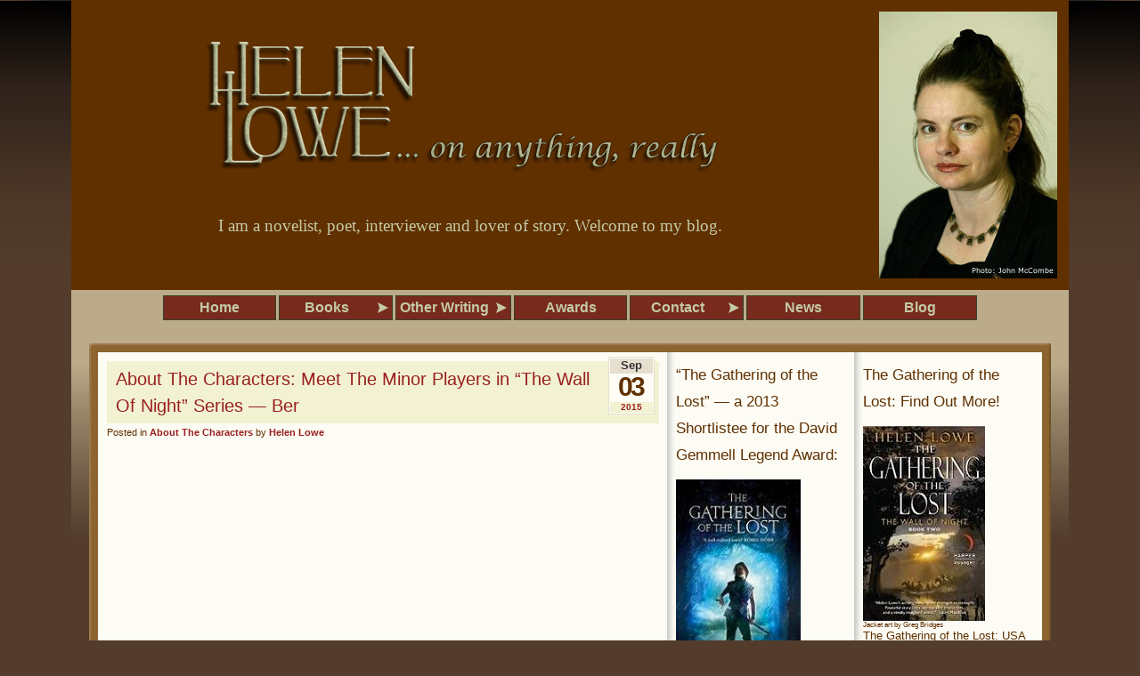

--- FILE ---
content_type: text/html; charset=UTF-8
request_url: https://helenlowe.info/blog/2015/09/03/
body_size: 10377
content:
<!DOCTYPE html PUBLIC "-//W3C//DTD XHTML 1.0 Transitional//EN" "http://www.w3.org/TR/xhtml1/DTD/xhtml1-transitional.dtd">
<html xmlns="http://www.w3.org/1999/xhtml" lang="en-US">
<head profile="http://gmpg.org/xfn/11">
<script type="text/javascript" language="JavaScript1.2" src="/scripts/stmenu.js"></script>
	<meta http-equiv="Content-Type" content="text/html; charset=UTF-8" />
	<meta name="MSSmartTagsPreventParsing" content="TRUE" />
	<meta http-equiv="imagetoolbar" content="no" />

	<title>03 &raquo; September &raquo; 2015 &raquo; Helen Lowe</title>
	<base href="https://helenlowe.info/blog"></base>

	<link rel="pingback" href="https://helenlowe.info/blog/xmlrpc.php" />
	<link rel="alternate" type="application/rss+xml" title="Helen Lowe &raquo; global feed" href="https://helenlowe.info/blog/feed/" />

	
	<link rel="stylesheet" href="https://helenlowe.info/blog/wp-content/themes/helenlowe/style.css" type="text/css" media="screen" />
	<link rel="stylesheet" href="https://helenlowe.info/blog/wp-content/themes/helenlowe/print.css" type="text/css" media="print" />

	<meta name='robots' content='max-image-preview:large' />
<link rel='dns-prefetch' href='//static.addtoany.com' />
<style id='wp-img-auto-sizes-contain-inline-css' type='text/css'>
img:is([sizes=auto i],[sizes^="auto," i]){contain-intrinsic-size:3000px 1500px}
/*# sourceURL=wp-img-auto-sizes-contain-inline-css */
</style>
<style id='wp-emoji-styles-inline-css' type='text/css'>

	img.wp-smiley, img.emoji {
		display: inline !important;
		border: none !important;
		box-shadow: none !important;
		height: 1em !important;
		width: 1em !important;
		margin: 0 0.07em !important;
		vertical-align: -0.1em !important;
		background: none !important;
		padding: 0 !important;
	}
/*# sourceURL=wp-emoji-styles-inline-css */
</style>
<style id='wp-block-library-inline-css' type='text/css'>
:root{--wp-block-synced-color:#7a00df;--wp-block-synced-color--rgb:122,0,223;--wp-bound-block-color:var(--wp-block-synced-color);--wp-editor-canvas-background:#ddd;--wp-admin-theme-color:#007cba;--wp-admin-theme-color--rgb:0,124,186;--wp-admin-theme-color-darker-10:#006ba1;--wp-admin-theme-color-darker-10--rgb:0,107,160.5;--wp-admin-theme-color-darker-20:#005a87;--wp-admin-theme-color-darker-20--rgb:0,90,135;--wp-admin-border-width-focus:2px}@media (min-resolution:192dpi){:root{--wp-admin-border-width-focus:1.5px}}.wp-element-button{cursor:pointer}:root .has-very-light-gray-background-color{background-color:#eee}:root .has-very-dark-gray-background-color{background-color:#313131}:root .has-very-light-gray-color{color:#eee}:root .has-very-dark-gray-color{color:#313131}:root .has-vivid-green-cyan-to-vivid-cyan-blue-gradient-background{background:linear-gradient(135deg,#00d084,#0693e3)}:root .has-purple-crush-gradient-background{background:linear-gradient(135deg,#34e2e4,#4721fb 50%,#ab1dfe)}:root .has-hazy-dawn-gradient-background{background:linear-gradient(135deg,#faaca8,#dad0ec)}:root .has-subdued-olive-gradient-background{background:linear-gradient(135deg,#fafae1,#67a671)}:root .has-atomic-cream-gradient-background{background:linear-gradient(135deg,#fdd79a,#004a59)}:root .has-nightshade-gradient-background{background:linear-gradient(135deg,#330968,#31cdcf)}:root .has-midnight-gradient-background{background:linear-gradient(135deg,#020381,#2874fc)}:root{--wp--preset--font-size--normal:16px;--wp--preset--font-size--huge:42px}.has-regular-font-size{font-size:1em}.has-larger-font-size{font-size:2.625em}.has-normal-font-size{font-size:var(--wp--preset--font-size--normal)}.has-huge-font-size{font-size:var(--wp--preset--font-size--huge)}.has-text-align-center{text-align:center}.has-text-align-left{text-align:left}.has-text-align-right{text-align:right}.has-fit-text{white-space:nowrap!important}#end-resizable-editor-section{display:none}.aligncenter{clear:both}.items-justified-left{justify-content:flex-start}.items-justified-center{justify-content:center}.items-justified-right{justify-content:flex-end}.items-justified-space-between{justify-content:space-between}.screen-reader-text{border:0;clip-path:inset(50%);height:1px;margin:-1px;overflow:hidden;padding:0;position:absolute;width:1px;word-wrap:normal!important}.screen-reader-text:focus{background-color:#ddd;clip-path:none;color:#444;display:block;font-size:1em;height:auto;left:5px;line-height:normal;padding:15px 23px 14px;text-decoration:none;top:5px;width:auto;z-index:100000}html :where(.has-border-color){border-style:solid}html :where([style*=border-top-color]){border-top-style:solid}html :where([style*=border-right-color]){border-right-style:solid}html :where([style*=border-bottom-color]){border-bottom-style:solid}html :where([style*=border-left-color]){border-left-style:solid}html :where([style*=border-width]){border-style:solid}html :where([style*=border-top-width]){border-top-style:solid}html :where([style*=border-right-width]){border-right-style:solid}html :where([style*=border-bottom-width]){border-bottom-style:solid}html :where([style*=border-left-width]){border-left-style:solid}html :where(img[class*=wp-image-]){height:auto;max-width:100%}:where(figure){margin:0 0 1em}html :where(.is-position-sticky){--wp-admin--admin-bar--position-offset:var(--wp-admin--admin-bar--height,0px)}@media screen and (max-width:600px){html :where(.is-position-sticky){--wp-admin--admin-bar--position-offset:0px}}

/*# sourceURL=wp-block-library-inline-css */
</style><style id='global-styles-inline-css' type='text/css'>
:root{--wp--preset--aspect-ratio--square: 1;--wp--preset--aspect-ratio--4-3: 4/3;--wp--preset--aspect-ratio--3-4: 3/4;--wp--preset--aspect-ratio--3-2: 3/2;--wp--preset--aspect-ratio--2-3: 2/3;--wp--preset--aspect-ratio--16-9: 16/9;--wp--preset--aspect-ratio--9-16: 9/16;--wp--preset--color--black: #000000;--wp--preset--color--cyan-bluish-gray: #abb8c3;--wp--preset--color--white: #ffffff;--wp--preset--color--pale-pink: #f78da7;--wp--preset--color--vivid-red: #cf2e2e;--wp--preset--color--luminous-vivid-orange: #ff6900;--wp--preset--color--luminous-vivid-amber: #fcb900;--wp--preset--color--light-green-cyan: #7bdcb5;--wp--preset--color--vivid-green-cyan: #00d084;--wp--preset--color--pale-cyan-blue: #8ed1fc;--wp--preset--color--vivid-cyan-blue: #0693e3;--wp--preset--color--vivid-purple: #9b51e0;--wp--preset--gradient--vivid-cyan-blue-to-vivid-purple: linear-gradient(135deg,rgb(6,147,227) 0%,rgb(155,81,224) 100%);--wp--preset--gradient--light-green-cyan-to-vivid-green-cyan: linear-gradient(135deg,rgb(122,220,180) 0%,rgb(0,208,130) 100%);--wp--preset--gradient--luminous-vivid-amber-to-luminous-vivid-orange: linear-gradient(135deg,rgb(252,185,0) 0%,rgb(255,105,0) 100%);--wp--preset--gradient--luminous-vivid-orange-to-vivid-red: linear-gradient(135deg,rgb(255,105,0) 0%,rgb(207,46,46) 100%);--wp--preset--gradient--very-light-gray-to-cyan-bluish-gray: linear-gradient(135deg,rgb(238,238,238) 0%,rgb(169,184,195) 100%);--wp--preset--gradient--cool-to-warm-spectrum: linear-gradient(135deg,rgb(74,234,220) 0%,rgb(151,120,209) 20%,rgb(207,42,186) 40%,rgb(238,44,130) 60%,rgb(251,105,98) 80%,rgb(254,248,76) 100%);--wp--preset--gradient--blush-light-purple: linear-gradient(135deg,rgb(255,206,236) 0%,rgb(152,150,240) 100%);--wp--preset--gradient--blush-bordeaux: linear-gradient(135deg,rgb(254,205,165) 0%,rgb(254,45,45) 50%,rgb(107,0,62) 100%);--wp--preset--gradient--luminous-dusk: linear-gradient(135deg,rgb(255,203,112) 0%,rgb(199,81,192) 50%,rgb(65,88,208) 100%);--wp--preset--gradient--pale-ocean: linear-gradient(135deg,rgb(255,245,203) 0%,rgb(182,227,212) 50%,rgb(51,167,181) 100%);--wp--preset--gradient--electric-grass: linear-gradient(135deg,rgb(202,248,128) 0%,rgb(113,206,126) 100%);--wp--preset--gradient--midnight: linear-gradient(135deg,rgb(2,3,129) 0%,rgb(40,116,252) 100%);--wp--preset--font-size--small: 13px;--wp--preset--font-size--medium: 20px;--wp--preset--font-size--large: 36px;--wp--preset--font-size--x-large: 42px;--wp--preset--spacing--20: 0.44rem;--wp--preset--spacing--30: 0.67rem;--wp--preset--spacing--40: 1rem;--wp--preset--spacing--50: 1.5rem;--wp--preset--spacing--60: 2.25rem;--wp--preset--spacing--70: 3.38rem;--wp--preset--spacing--80: 5.06rem;--wp--preset--shadow--natural: 6px 6px 9px rgba(0, 0, 0, 0.2);--wp--preset--shadow--deep: 12px 12px 50px rgba(0, 0, 0, 0.4);--wp--preset--shadow--sharp: 6px 6px 0px rgba(0, 0, 0, 0.2);--wp--preset--shadow--outlined: 6px 6px 0px -3px rgb(255, 255, 255), 6px 6px rgb(0, 0, 0);--wp--preset--shadow--crisp: 6px 6px 0px rgb(0, 0, 0);}:where(.is-layout-flex){gap: 0.5em;}:where(.is-layout-grid){gap: 0.5em;}body .is-layout-flex{display: flex;}.is-layout-flex{flex-wrap: wrap;align-items: center;}.is-layout-flex > :is(*, div){margin: 0;}body .is-layout-grid{display: grid;}.is-layout-grid > :is(*, div){margin: 0;}:where(.wp-block-columns.is-layout-flex){gap: 2em;}:where(.wp-block-columns.is-layout-grid){gap: 2em;}:where(.wp-block-post-template.is-layout-flex){gap: 1.25em;}:where(.wp-block-post-template.is-layout-grid){gap: 1.25em;}.has-black-color{color: var(--wp--preset--color--black) !important;}.has-cyan-bluish-gray-color{color: var(--wp--preset--color--cyan-bluish-gray) !important;}.has-white-color{color: var(--wp--preset--color--white) !important;}.has-pale-pink-color{color: var(--wp--preset--color--pale-pink) !important;}.has-vivid-red-color{color: var(--wp--preset--color--vivid-red) !important;}.has-luminous-vivid-orange-color{color: var(--wp--preset--color--luminous-vivid-orange) !important;}.has-luminous-vivid-amber-color{color: var(--wp--preset--color--luminous-vivid-amber) !important;}.has-light-green-cyan-color{color: var(--wp--preset--color--light-green-cyan) !important;}.has-vivid-green-cyan-color{color: var(--wp--preset--color--vivid-green-cyan) !important;}.has-pale-cyan-blue-color{color: var(--wp--preset--color--pale-cyan-blue) !important;}.has-vivid-cyan-blue-color{color: var(--wp--preset--color--vivid-cyan-blue) !important;}.has-vivid-purple-color{color: var(--wp--preset--color--vivid-purple) !important;}.has-black-background-color{background-color: var(--wp--preset--color--black) !important;}.has-cyan-bluish-gray-background-color{background-color: var(--wp--preset--color--cyan-bluish-gray) !important;}.has-white-background-color{background-color: var(--wp--preset--color--white) !important;}.has-pale-pink-background-color{background-color: var(--wp--preset--color--pale-pink) !important;}.has-vivid-red-background-color{background-color: var(--wp--preset--color--vivid-red) !important;}.has-luminous-vivid-orange-background-color{background-color: var(--wp--preset--color--luminous-vivid-orange) !important;}.has-luminous-vivid-amber-background-color{background-color: var(--wp--preset--color--luminous-vivid-amber) !important;}.has-light-green-cyan-background-color{background-color: var(--wp--preset--color--light-green-cyan) !important;}.has-vivid-green-cyan-background-color{background-color: var(--wp--preset--color--vivid-green-cyan) !important;}.has-pale-cyan-blue-background-color{background-color: var(--wp--preset--color--pale-cyan-blue) !important;}.has-vivid-cyan-blue-background-color{background-color: var(--wp--preset--color--vivid-cyan-blue) !important;}.has-vivid-purple-background-color{background-color: var(--wp--preset--color--vivid-purple) !important;}.has-black-border-color{border-color: var(--wp--preset--color--black) !important;}.has-cyan-bluish-gray-border-color{border-color: var(--wp--preset--color--cyan-bluish-gray) !important;}.has-white-border-color{border-color: var(--wp--preset--color--white) !important;}.has-pale-pink-border-color{border-color: var(--wp--preset--color--pale-pink) !important;}.has-vivid-red-border-color{border-color: var(--wp--preset--color--vivid-red) !important;}.has-luminous-vivid-orange-border-color{border-color: var(--wp--preset--color--luminous-vivid-orange) !important;}.has-luminous-vivid-amber-border-color{border-color: var(--wp--preset--color--luminous-vivid-amber) !important;}.has-light-green-cyan-border-color{border-color: var(--wp--preset--color--light-green-cyan) !important;}.has-vivid-green-cyan-border-color{border-color: var(--wp--preset--color--vivid-green-cyan) !important;}.has-pale-cyan-blue-border-color{border-color: var(--wp--preset--color--pale-cyan-blue) !important;}.has-vivid-cyan-blue-border-color{border-color: var(--wp--preset--color--vivid-cyan-blue) !important;}.has-vivid-purple-border-color{border-color: var(--wp--preset--color--vivid-purple) !important;}.has-vivid-cyan-blue-to-vivid-purple-gradient-background{background: var(--wp--preset--gradient--vivid-cyan-blue-to-vivid-purple) !important;}.has-light-green-cyan-to-vivid-green-cyan-gradient-background{background: var(--wp--preset--gradient--light-green-cyan-to-vivid-green-cyan) !important;}.has-luminous-vivid-amber-to-luminous-vivid-orange-gradient-background{background: var(--wp--preset--gradient--luminous-vivid-amber-to-luminous-vivid-orange) !important;}.has-luminous-vivid-orange-to-vivid-red-gradient-background{background: var(--wp--preset--gradient--luminous-vivid-orange-to-vivid-red) !important;}.has-very-light-gray-to-cyan-bluish-gray-gradient-background{background: var(--wp--preset--gradient--very-light-gray-to-cyan-bluish-gray) !important;}.has-cool-to-warm-spectrum-gradient-background{background: var(--wp--preset--gradient--cool-to-warm-spectrum) !important;}.has-blush-light-purple-gradient-background{background: var(--wp--preset--gradient--blush-light-purple) !important;}.has-blush-bordeaux-gradient-background{background: var(--wp--preset--gradient--blush-bordeaux) !important;}.has-luminous-dusk-gradient-background{background: var(--wp--preset--gradient--luminous-dusk) !important;}.has-pale-ocean-gradient-background{background: var(--wp--preset--gradient--pale-ocean) !important;}.has-electric-grass-gradient-background{background: var(--wp--preset--gradient--electric-grass) !important;}.has-midnight-gradient-background{background: var(--wp--preset--gradient--midnight) !important;}.has-small-font-size{font-size: var(--wp--preset--font-size--small) !important;}.has-medium-font-size{font-size: var(--wp--preset--font-size--medium) !important;}.has-large-font-size{font-size: var(--wp--preset--font-size--large) !important;}.has-x-large-font-size{font-size: var(--wp--preset--font-size--x-large) !important;}
/*# sourceURL=global-styles-inline-css */
</style>

<style id='classic-theme-styles-inline-css' type='text/css'>
/*! This file is auto-generated */
.wp-block-button__link{color:#fff;background-color:#32373c;border-radius:9999px;box-shadow:none;text-decoration:none;padding:calc(.667em + 2px) calc(1.333em + 2px);font-size:1.125em}.wp-block-file__button{background:#32373c;color:#fff;text-decoration:none}
/*# sourceURL=/wp-includes/css/classic-themes.min.css */
</style>
<link rel='stylesheet' id='addtoany-css' href='https://helenlowe.info/blog/wp-content/plugins/add-to-any/addtoany.min.css?ver=1.16' type='text/css' media='all' />
<script type="text/javascript" src="https://helenlowe.info/blog/wp-content/plugins/wp-letsencrypt-ssl/admin/js/jsredirect.js?ver=7.8.5.6" id="wpen-jsredirect-js"></script>
<script type="text/javascript" id="addtoany-core-js-before">
/* <![CDATA[ */
window.a2a_config=window.a2a_config||{};a2a_config.callbacks=[];a2a_config.overlays=[];a2a_config.templates={};

//# sourceURL=addtoany-core-js-before
/* ]]> */
</script>
<script type="text/javascript" defer src="https://static.addtoany.com/menu/page.js" id="addtoany-core-js"></script>
<script type="text/javascript" src="https://helenlowe.info/blog/wp-includes/js/jquery/jquery.min.js?ver=3.7.1" id="jquery-core-js"></script>
<script type="text/javascript" src="https://helenlowe.info/blog/wp-includes/js/jquery/jquery-migrate.min.js?ver=3.4.1" id="jquery-migrate-js"></script>
<script type="text/javascript" defer src="https://helenlowe.info/blog/wp-content/plugins/add-to-any/addtoany.min.js?ver=1.1" id="addtoany-jquery-js"></script>
<link rel="https://api.w.org/" href="https://helenlowe.info/blog/wp-json/" /><link rel="EditURI" type="application/rsd+xml" title="RSD" href="https://helenlowe.info/blog/xmlrpc.php?rsd" />
<meta name="generator" content="WordPress 6.9" />

</head>
<body id="dec"class="archive date wp-theme-helenlowe">
<div id="background-layer-1">
<div id="background-layer-2">
<div id="background-layer-3">
<div id="container">

<table style="width: 1120px; background: #603000; margin: 0; padding: 0">
  <tr>
    <td valign="middle" align="center"><img src="/images/hl-logotype.png" alt="Helen Lowe. On Anything, Really..."/></td>
    <td align="center" rowspan="2" style="width:220px"><img style="margin: 0; padding: 10px" src="/images/helenlowe_credit.jpg" alt="Author Helen Lowe"/></td>
  </tr>
  <tr>
    <td height="80px" align="center" valign="top"><span style="font-family: georgia, serif; font-size: 14pt; color: #c4caa4">I am a novelist, poet, interviewer and lover of story. Welcome to my blog.</span></td>
  </tr>

</table>
<table style="width: 1120px">
<tr><td align="center"><script type="text/javascript" language="JavaScript1.2" src="/scripts/blog_navigation.js"></script></td></tr>
</table>

<div id="content-section">
<div id="content-outer-1">
<div id="content-outer-2">
<div id="content-vertical-edge">
<div id="content-top-edge">
<div id="content-bottom-edge">
<div id="content" class="sidebar-right">
	<div class="min-height-prop"></div>
	<div id="posts">			<div class="post">
				<div class="post-header"><div class="post-title"><h2><a href="https://helenlowe.info/blog/2015/09/03/about-the-characters-meet-the-minor-players-in-the-heir-of-night-3/" rel="bookmark">About The Characters: Meet The Minor Players in “The Wall Of Night” Series  &#8212; Ber</a></h2></div>		<div class="post-author">
		<span class="post-cetegory">
			Posted in <a href="https://helenlowe.info/blog/category/about-the-characters/" rel="category tag">About The Characters</a>		</span> by <a href="https://helenlowe.info/blog/author/admin/">Helen Lowe</a>		</div>
				<div class="post-date">
			<span class="post-month">Sep</span>
			<span class="post-day">03</span>
			<span class="post-year">2015</span>
		</div>
	</div>						</div>	</div><div id="sidebar2">
<div class="widget sidebar-widget widget_text" id="text-10"><div class="widgettitle"><h3>The Gathering of the Lost: Find Out More!</h3></div>			<div class="textwidget"><p><img src="https://helenlowe.info/blog/wp-content/uploads/2012/03/Gatheringmm-21.jpg" height="219" width="137" alt="The Gathering of the Lost"><br />
<span style="font-size: 6pt">Jacket art by Greg Bridges</span><br />
The Gathering of the Lost: USA Cover (Harper Voyager) - <a href="http://www.harpercollins.com/browseinside/index.aspx?isbn13=9780061734052">Read More Here!</a></p>
<p><i>"A richly told tale"</i> -- <b>Robin Hobb</b></p>
<p><i>"A vividly imagined world"</i> -- <b>Juliet Marillier</b></p>
<p><i>"This is an author with a gift for fantasy”</i> -- <b>Catherine Asaro</b> </p>
<p>To <b>read reviews</b>, click <a href="http://helenlowe.info/gatheringofthelost.html"><b>Here.</b></a></p>
</div>
		</div><div class="widget sidebar-widget widget_links" id="linkcat-5"><div class="widgettitle"><h3>Sites</h3></div>
	<ul class='xoxo blogroll'>
<li><a href="http://beattiesbookblog.blogspot.com/">Beatties Book Blog</a></li>
<li><a href="http://booksworn.com/" title="a Fantasy authors&#8217; site">BookSworn</a></li>
<li><a href="https://civilianreader.wordpress.com/">Civilian Reader</a></li>
<li><a href="http://harpervoyagerbooks.com/" title="Harper Voyager Books Blog">Harper Voyager</a></li>
<li><a href="http://ismellsheep.blogspot.com/">ismellsheep</a></li>
<li><a href="http://whatever.scalzi.com/">John Scalzi&#039;s Whatever</a></li>
<li><a href="http://www.locusmag.com/">Locus</a></li>
<li><a href="http://www.orbitbooks.net/" title="Orbit Blog">Orbit</a></li>
<li><a href="http://sfsignal.com/" title="A speculative fiction blog">SF Signal</a></li>
<li><a href="http://sffanz.wordpress.com/" title="Science Fiction Fantasy Association of New Zealand news site">SFFANZ News</a></li>
<li><a href="http://specfic.nz/" title="Speculative Fiction Writers of New Zealand">SpecFicNZ</a></li>
<li><a href="http://www.supernaturalunderground.blogspot.com/" title="Paranormal">Supernatural Underground</a></li>
<li><a href="http://tor.com">Tor.com</a></li>

	</ul>
</div>
<div class="widget sidebar-widget widget_links" id="linkcat-4"><div class="widgettitle"><h3>Novelists</h3></div>
	<ul class='xoxo blogroll'>
<li><a href="http://www.alanbaxteronline.com/">Alan Baxter</a></li>
<li><a href="http://www.catherineasaro.net/">Catherine Asaro</a></li>
<li><a href="http://www.gillianpolack.com/">Gillian Polack</a></li>
<li><a href="http://www.brightweavings.com/">Guy Gavriel Kay</a></li>
<li><a href="http://www.czerneda.com/">Julie Czerneda</a></li>
<li><a href="http://www.julietmarillier.com/">Juliet Marillier</a></li>
<li><a href="http://www.kateelliott.com/">Kate Elliott</a></li>
<li><a href="http://www.kimfalconer.com/home.html">Kim Falconer</a></li>
<li><a href="http://kristincashore.blogspot.co.nz/">Kristin Cashore</a></li>
<li><a href="http://www.mariannedepierres.com/">Marianne de Pierres</a></li>
<li><a href="http://maryvictoria.co.uk/">Mary Victoria</a></li>
<li><a href="http://nalinisingh.blogspot.com/">Nalini Singh</a></li>
<li><a href="http://journal.neilgaiman.com/">Neil Gaiman</a></li>
<li><a href="http://www.robinhobb.com/">Robin Hobb</a></li>
<li><a href="http://www.trudicanavan.com/">Trudi Canavan</a></li>
<li><a href="http://www.ursulakleguin.com/UKL_info.html">Ursula Le Guin</a></li>

	</ul>
</div>
<div class="widget sidebar-widget widget_links" id="linkcat-15"><div class="widgettitle"><h3>Poetry</h3></div>
	<ul class='xoxo blogroll'>
<li><a href="http://broadsheetnz.wordpress.com/" title="Broadsheet: New Zealand Poetry">Broadsheet</a></li>
<li><a href="http://icelines.blogspot.com/">Claire Beynon</a></li>
<li><a href="http://stillcraic.blogspot.co.nz/">Jennifer Compton</a></li>
<li><a href="http://jopre.wordpress.com/">Joanna Preston</a></li>
<li><a href="http://kathleenjonesauthor.blogspot.com/">Kathleen Jones</a></li>
<li><a href="https://michelleelvy.wordpress.com/">Michelle Elvy</a></li>
<li><a href="http://www.pascalepetit.co.uk/index.php?f=data_home&#038;a=0">Pascale Petit</a></li>
<li><a href="http://poetryarchivenz.wordpress.com/links/">Poetry Archive of New Zealand Aotearoa</a></li>
<li><a href="http://timjonesbooks.blogspot.com/">Tim Jones</a></li>

	</ul>
</div>
<div class="widget sidebar-widget widget_categories" id="categories-3"><div class="widgettitle"><h3>Categories</h3></div>
			<ul>
					<li class="cat-item cat-item-45"><a href="https://helenlowe.info/blog/category/a-geography-of-haarth/">A Geography of Haarth</a>
</li>
	<li class="cat-item cat-item-8"><a href="https://helenlowe.info/blog/category/about-my-books/">About My Books</a>
</li>
	<li class="cat-item cat-item-51"><a href="https://helenlowe.info/blog/category/about-the-characters/">About The Characters</a>
</li>
	<li class="cat-item cat-item-23"><a href="https://helenlowe.info/blog/category/about-what-im-doing/">About What I&#039;m Doing &#8230;</a>
</li>
	<li class="cat-item cat-item-50"><a href="https://helenlowe.info/blog/category/about-writing/">About Writing</a>
</li>
	<li class="cat-item cat-item-17"><a href="https://helenlowe.info/blog/category/awards/">Awards</a>
</li>
	<li class="cat-item cat-item-36"><a href="https://helenlowe.info/blog/category/bestof-on-anythingreally/">Best of &#039;&#8230; on Anything, Really&#039;</a>
</li>
	<li class="cat-item cat-item-49"><a href="https://helenlowe.info/blog/category/big-worlds-on-small-screens-with-rebecca-fisher/">Big Worlds On Small Screens With Rebecca Fisher</a>
</li>
	<li class="cat-item cat-item-7"><a href="https://helenlowe.info/blog/category/booklaunches/">Book Launches</a>
</li>
	<li class="cat-item cat-item-47"><a href="https://helenlowe.info/blog/category/book-reviews-for-on-anything-really/">Book Reviews for &quot;..on Anything Really&quot;</a>
</li>
	<li class="cat-item cat-item-48"><a href="https://helenlowe.info/blog/category/booksworn/">BookSworn</a>
</li>
	<li class="cat-item cat-item-35"><a href="https://helenlowe.info/blog/category/earthquakepoems/">Earthquake Poems</a>
</li>
	<li class="cat-item cat-item-32"><a href="https://helenlowe.info/blog/category/earthquakereports/">Earthquake Reports</a>
</li>
	<li class="cat-item cat-item-30"><a href="https://helenlowe.info/blog/category/epicfantasy/">Epic Fantasy</a>
</li>
	<li class="cat-item cat-item-20"><a href="https://helenlowe.info/blog/category/events/">Events</a>
</li>
	<li class="cat-item cat-item-22"><a href="https://helenlowe.info/blog/category/fsf-guest-author-series/">F-SF Guest Author Series</a>
</li>
	<li class="cat-item cat-item-13"><a href="https://helenlowe.info/blog/category/friends/">Friends</a>
</li>
	<li class="cat-item cat-item-19"><a href="https://helenlowe.info/blog/category/funstuff/">Fun Stuff</a>
</li>
	<li class="cat-item cat-item-10"><a href="https://helenlowe.info/blog/category/general/">General</a>
</li>
	<li class="cat-item cat-item-38"><a href="https://helenlowe.info/blog/category/giveaways/">Giveaways</a>
</li>
	<li class="cat-item cat-item-26"><a href="https://helenlowe.info/blog/category/guest-blog-posts/">Guest Blog Posts</a>
</li>
	<li class="cat-item cat-item-42"><a href="https://helenlowe.info/blog/category/guest-interviews-on-anything-really-2/">Guest Interviews on &#039;&#8230;Anything Really&#039;</a>
</li>
	<li class="cat-item cat-item-29"><a href="https://helenlowe.info/blog/category/influences-on-story/">Influences on Story</a>
</li>
	<li class="cat-item cat-item-33"><a href="https://helenlowe.info/blog/category/justarrived/">Just Arrived</a>
</li>
	<li class="cat-item cat-item-39"><a href="https://helenlowe.info/blog/category/most-read-posts/">Most-Read Posts</a>
</li>
	<li class="cat-item cat-item-9"><a href="https://helenlowe.info/blog/category/my-interviews/">My Interviews</a>
</li>
	<li class="cat-item cat-item-14"><a href="https://helenlowe.info/blog/category/other-writers/">Other Writers</a>
</li>
	<li class="cat-item cat-item-6"><a href="https://helenlowe.info/blog/category/poetry/">Poetry</a>
</li>
	<li class="cat-item cat-item-46"><a href="https://helenlowe.info/blog/category/recommended-reading/">Recommended Reading</a>
</li>
	<li class="cat-item cat-item-25"><a href="https://helenlowe.info/blog/category/reviews/">Reviews</a>
</li>
	<li class="cat-item cat-item-40"><a href="https://helenlowe.info/blog/category/sf-signal-guest-posts/">SF Signal: Guest Posts</a>
</li>
	<li class="cat-item cat-item-27"><a href="https://helenlowe.info/blog/category/short-fiction/">Short Fiction</a>
</li>
	<li class="cat-item cat-item-18"><a href="https://helenlowe.info/blog/category/space-stuff/">Space Stuff</a>
</li>
	<li class="cat-item cat-item-16"><a href="https://helenlowe.info/blog/category/supernatural-underground/">Supernatural Underground</a>
</li>
	<li class="cat-item cat-item-34"><a href="https://helenlowe.info/blog/category/tales-for-canterbury/">Tales for Canterbury</a>
</li>
	<li class="cat-item cat-item-1"><a href="https://helenlowe.info/blog/category/uncategorized/">Uncategorized</a>
</li>
	<li class="cat-item cat-item-24"><a href="https://helenlowe.info/blog/category/what-im-reading/">What I&#039;m Reading</a>
</li>
	<li class="cat-item cat-item-12"><a href="https://helenlowe.info/blog/category/worldcon/">Worldcon</a>
</li>
			</ul>

			</div><div class="widget sidebar-widget widget_archive" id="archives-3"><div class="widgettitle"><h3>Archives</h3></div>
			<ul>
					<li><a href='https://helenlowe.info/blog/2025/12/'>December 2025</a>&nbsp;(7)</li>
	<li><a href='https://helenlowe.info/blog/2025/11/'>November 2025</a>&nbsp;(8)</li>
	<li><a href='https://helenlowe.info/blog/2025/10/'>October 2025</a>&nbsp;(9)</li>
	<li><a href='https://helenlowe.info/blog/2025/09/'>September 2025</a>&nbsp;(9)</li>
	<li><a href='https://helenlowe.info/blog/2025/08/'>August 2025</a>&nbsp;(8)</li>
	<li><a href='https://helenlowe.info/blog/2025/07/'>July 2025</a>&nbsp;(9)</li>
	<li><a href='https://helenlowe.info/blog/2025/06/'>June 2025</a>&nbsp;(9)</li>
	<li><a href='https://helenlowe.info/blog/2025/05/'>May 2025</a>&nbsp;(9)</li>
	<li><a href='https://helenlowe.info/blog/2025/04/'>April 2025</a>&nbsp;(8)</li>
	<li><a href='https://helenlowe.info/blog/2025/03/'>March 2025</a>&nbsp;(9)</li>
	<li><a href='https://helenlowe.info/blog/2025/02/'>February 2025</a>&nbsp;(8)</li>
	<li><a href='https://helenlowe.info/blog/2025/01/'>January 2025</a>&nbsp;(9)</li>
	<li><a href='https://helenlowe.info/blog/2024/12/'>December 2024</a>&nbsp;(9)</li>
	<li><a href='https://helenlowe.info/blog/2024/11/'>November 2024</a>&nbsp;(8)</li>
	<li><a href='https://helenlowe.info/blog/2024/10/'>October 2024</a>&nbsp;(9)</li>
	<li><a href='https://helenlowe.info/blog/2024/09/'>September 2024</a>&nbsp;(9)</li>
	<li><a href='https://helenlowe.info/blog/2024/08/'>August 2024</a>&nbsp;(9)</li>
	<li><a href='https://helenlowe.info/blog/2024/07/'>July 2024</a>&nbsp;(9)</li>
	<li><a href='https://helenlowe.info/blog/2024/06/'>June 2024</a>&nbsp;(8)</li>
	<li><a href='https://helenlowe.info/blog/2024/05/'>May 2024</a>&nbsp;(9)</li>
	<li><a href='https://helenlowe.info/blog/2024/04/'>April 2024</a>&nbsp;(9)</li>
	<li><a href='https://helenlowe.info/blog/2024/03/'>March 2024</a>&nbsp;(8)</li>
	<li><a href='https://helenlowe.info/blog/2024/02/'>February 2024</a>&nbsp;(9)</li>
	<li><a href='https://helenlowe.info/blog/2024/01/'>January 2024</a>&nbsp;(8)</li>
	<li><a href='https://helenlowe.info/blog/2023/12/'>December 2023</a>&nbsp;(8)</li>
	<li><a href='https://helenlowe.info/blog/2023/11/'>November 2023</a>&nbsp;(9)</li>
	<li><a href='https://helenlowe.info/blog/2023/10/'>October 2023</a>&nbsp;(9)</li>
	<li><a href='https://helenlowe.info/blog/2023/09/'>September 2023</a>&nbsp;(8)</li>
	<li><a href='https://helenlowe.info/blog/2023/08/'>August 2023</a>&nbsp;(9)</li>
	<li><a href='https://helenlowe.info/blog/2023/07/'>July 2023</a>&nbsp;(9)</li>
	<li><a href='https://helenlowe.info/blog/2023/06/'>June 2023</a>&nbsp;(9)</li>
	<li><a href='https://helenlowe.info/blog/2023/05/'>May 2023</a>&nbsp;(9)</li>
	<li><a href='https://helenlowe.info/blog/2023/04/'>April 2023</a>&nbsp;(8)</li>
	<li><a href='https://helenlowe.info/blog/2023/03/'>March 2023</a>&nbsp;(9)</li>
	<li><a href='https://helenlowe.info/blog/2023/02/'>February 2023</a>&nbsp;(8)</li>
	<li><a href='https://helenlowe.info/blog/2023/01/'>January 2023</a>&nbsp;(9)</li>
	<li><a href='https://helenlowe.info/blog/2022/12/'>December 2022</a>&nbsp;(9)</li>
	<li><a href='https://helenlowe.info/blog/2022/11/'>November 2022</a>&nbsp;(8)</li>
	<li><a href='https://helenlowe.info/blog/2022/10/'>October 2022</a>&nbsp;(9)</li>
	<li><a href='https://helenlowe.info/blog/2022/09/'>September 2022</a>&nbsp;(9)</li>
	<li><a href='https://helenlowe.info/blog/2022/08/'>August 2022</a>&nbsp;(9)</li>
	<li><a href='https://helenlowe.info/blog/2022/07/'>July 2022</a>&nbsp;(7)</li>
	<li><a href='https://helenlowe.info/blog/2022/06/'>June 2022</a>&nbsp;(9)</li>
	<li><a href='https://helenlowe.info/blog/2022/05/'>May 2022</a>&nbsp;(9)</li>
	<li><a href='https://helenlowe.info/blog/2022/04/'>April 2022</a>&nbsp;(8)</li>
	<li><a href='https://helenlowe.info/blog/2022/03/'>March 2022</a>&nbsp;(9)</li>
	<li><a href='https://helenlowe.info/blog/2022/02/'>February 2022</a>&nbsp;(9)</li>
	<li><a href='https://helenlowe.info/blog/2022/01/'>January 2022</a>&nbsp;(9)</li>
	<li><a href='https://helenlowe.info/blog/2021/12/'>December 2021</a>&nbsp;(9)</li>
	<li><a href='https://helenlowe.info/blog/2021/11/'>November 2021</a>&nbsp;(9)</li>
	<li><a href='https://helenlowe.info/blog/2021/10/'>October 2021</a>&nbsp;(8)</li>
	<li><a href='https://helenlowe.info/blog/2021/09/'>September 2021</a>&nbsp;(9)</li>
	<li><a href='https://helenlowe.info/blog/2021/08/'>August 2021</a>&nbsp;(9)</li>
	<li><a href='https://helenlowe.info/blog/2021/07/'>July 2021</a>&nbsp;(9)</li>
	<li><a href='https://helenlowe.info/blog/2021/06/'>June 2021</a>&nbsp;(8)</li>
	<li><a href='https://helenlowe.info/blog/2021/05/'>May 2021</a>&nbsp;(9)</li>
	<li><a href='https://helenlowe.info/blog/2021/04/'>April 2021</a>&nbsp;(10)</li>
	<li><a href='https://helenlowe.info/blog/2021/03/'>March 2021</a>&nbsp;(9)</li>
	<li><a href='https://helenlowe.info/blog/2021/02/'>February 2021</a>&nbsp;(8)</li>
	<li><a href='https://helenlowe.info/blog/2021/01/'>January 2021</a>&nbsp;(8)</li>
	<li><a href='https://helenlowe.info/blog/2020/12/'>December 2020</a>&nbsp;(9)</li>
	<li><a href='https://helenlowe.info/blog/2020/11/'>November 2020</a>&nbsp;(9)</li>
	<li><a href='https://helenlowe.info/blog/2020/10/'>October 2020</a>&nbsp;(9)</li>
	<li><a href='https://helenlowe.info/blog/2020/09/'>September 2020</a>&nbsp;(8)</li>
	<li><a href='https://helenlowe.info/blog/2020/08/'>August 2020</a>&nbsp;(9)</li>
	<li><a href='https://helenlowe.info/blog/2020/07/'>July 2020</a>&nbsp;(9)</li>
	<li><a href='https://helenlowe.info/blog/2020/06/'>June 2020</a>&nbsp;(9)</li>
	<li><a href='https://helenlowe.info/blog/2020/05/'>May 2020</a>&nbsp;(9)</li>
	<li><a href='https://helenlowe.info/blog/2020/04/'>April 2020</a>&nbsp;(9)</li>
	<li><a href='https://helenlowe.info/blog/2020/03/'>March 2020</a>&nbsp;(9)</li>
	<li><a href='https://helenlowe.info/blog/2020/02/'>February 2020</a>&nbsp;(8)</li>
	<li><a href='https://helenlowe.info/blog/2020/01/'>January 2020</a>&nbsp;(9)</li>
	<li><a href='https://helenlowe.info/blog/2019/12/'>December 2019</a>&nbsp;(10)</li>
	<li><a href='https://helenlowe.info/blog/2019/11/'>November 2019</a>&nbsp;(8)</li>
	<li><a href='https://helenlowe.info/blog/2019/10/'>October 2019</a>&nbsp;(9)</li>
	<li><a href='https://helenlowe.info/blog/2019/09/'>September 2019</a>&nbsp;(9)</li>
	<li><a href='https://helenlowe.info/blog/2019/08/'>August 2019</a>&nbsp;(9)</li>
	<li><a href='https://helenlowe.info/blog/2019/07/'>July 2019</a>&nbsp;(10)</li>
	<li><a href='https://helenlowe.info/blog/2019/06/'>June 2019</a>&nbsp;(8)</li>
	<li><a href='https://helenlowe.info/blog/2019/05/'>May 2019</a>&nbsp;(9)</li>
	<li><a href='https://helenlowe.info/blog/2019/04/'>April 2019</a>&nbsp;(9)</li>
	<li><a href='https://helenlowe.info/blog/2019/03/'>March 2019</a>&nbsp;(7)</li>
	<li><a href='https://helenlowe.info/blog/2019/02/'>February 2019</a>&nbsp;(8)</li>
	<li><a href='https://helenlowe.info/blog/2019/01/'>January 2019</a>&nbsp;(9)</li>
	<li><a href='https://helenlowe.info/blog/2018/12/'>December 2018</a>&nbsp;(9)</li>
	<li><a href='https://helenlowe.info/blog/2018/11/'>November 2018</a>&nbsp;(9)</li>
	<li><a href='https://helenlowe.info/blog/2018/10/'>October 2018</a>&nbsp;(9)</li>
	<li><a href='https://helenlowe.info/blog/2018/09/'>September 2018</a>&nbsp;(8)</li>
	<li><a href='https://helenlowe.info/blog/2018/08/'>August 2018</a>&nbsp;(9)</li>
	<li><a href='https://helenlowe.info/blog/2018/07/'>July 2018</a>&nbsp;(9)</li>
	<li><a href='https://helenlowe.info/blog/2018/06/'>June 2018</a>&nbsp;(8)</li>
	<li><a href='https://helenlowe.info/blog/2018/05/'>May 2018</a>&nbsp;(9)</li>
	<li><a href='https://helenlowe.info/blog/2018/04/'>April 2018</a>&nbsp;(10)</li>
	<li><a href='https://helenlowe.info/blog/2018/03/'>March 2018</a>&nbsp;(9)</li>
	<li><a href='https://helenlowe.info/blog/2018/02/'>February 2018</a>&nbsp;(8)</li>
	<li><a href='https://helenlowe.info/blog/2018/01/'>January 2018</a>&nbsp;(9)</li>
	<li><a href='https://helenlowe.info/blog/2017/12/'>December 2017</a>&nbsp;(8)</li>
	<li><a href='https://helenlowe.info/blog/2017/11/'>November 2017</a>&nbsp;(9)</li>
	<li><a href='https://helenlowe.info/blog/2017/10/'>October 2017</a>&nbsp;(10)</li>
	<li><a href='https://helenlowe.info/blog/2017/09/'>September 2017</a>&nbsp;(8)</li>
	<li><a href='https://helenlowe.info/blog/2017/08/'>August 2017</a>&nbsp;(9)</li>
	<li><a href='https://helenlowe.info/blog/2017/07/'>July 2017</a>&nbsp;(9)</li>
	<li><a href='https://helenlowe.info/blog/2017/06/'>June 2017</a>&nbsp;(9)</li>
	<li><a href='https://helenlowe.info/blog/2017/05/'>May 2017</a>&nbsp;(10)</li>
	<li><a href='https://helenlowe.info/blog/2017/04/'>April 2017</a>&nbsp;(9)</li>
	<li><a href='https://helenlowe.info/blog/2017/03/'>March 2017</a>&nbsp;(12)</li>
	<li><a href='https://helenlowe.info/blog/2017/02/'>February 2017</a>&nbsp;(8)</li>
	<li><a href='https://helenlowe.info/blog/2017/01/'>January 2017</a>&nbsp;(11)</li>
	<li><a href='https://helenlowe.info/blog/2016/12/'>December 2016</a>&nbsp;(24)</li>
	<li><a href='https://helenlowe.info/blog/2016/11/'>November 2016</a>&nbsp;(23)</li>
	<li><a href='https://helenlowe.info/blog/2016/10/'>October 2016</a>&nbsp;(23)</li>
	<li><a href='https://helenlowe.info/blog/2016/09/'>September 2016</a>&nbsp;(22)</li>
	<li><a href='https://helenlowe.info/blog/2016/08/'>August 2016</a>&nbsp;(17)</li>
	<li><a href='https://helenlowe.info/blog/2016/07/'>July 2016</a>&nbsp;(29)</li>
	<li><a href='https://helenlowe.info/blog/2016/06/'>June 2016</a>&nbsp;(30)</li>
	<li><a href='https://helenlowe.info/blog/2016/05/'>May 2016</a>&nbsp;(30)</li>
	<li><a href='https://helenlowe.info/blog/2016/04/'>April 2016</a>&nbsp;(29)</li>
	<li><a href='https://helenlowe.info/blog/2016/03/'>March 2016</a>&nbsp;(32)</li>
	<li><a href='https://helenlowe.info/blog/2016/02/'>February 2016</a>&nbsp;(31)</li>
	<li><a href='https://helenlowe.info/blog/2016/01/'>January 2016</a>&nbsp;(35)</li>
	<li><a href='https://helenlowe.info/blog/2015/12/'>December 2015</a>&nbsp;(31)</li>
	<li><a href='https://helenlowe.info/blog/2015/11/'>November 2015</a>&nbsp;(31)</li>
	<li><a href='https://helenlowe.info/blog/2015/10/'>October 2015</a>&nbsp;(31)</li>
	<li><a href='https://helenlowe.info/blog/2015/09/' aria-current="page">September 2015</a>&nbsp;(30)</li>
	<li><a href='https://helenlowe.info/blog/2015/08/'>August 2015</a>&nbsp;(31)</li>
	<li><a href='https://helenlowe.info/blog/2015/07/'>July 2015</a>&nbsp;(33)</li>
	<li><a href='https://helenlowe.info/blog/2015/06/'>June 2015</a>&nbsp;(31)</li>
	<li><a href='https://helenlowe.info/blog/2015/05/'>May 2015</a>&nbsp;(31)</li>
	<li><a href='https://helenlowe.info/blog/2015/04/'>April 2015</a>&nbsp;(30)</li>
	<li><a href='https://helenlowe.info/blog/2015/03/'>March 2015</a>&nbsp;(31)</li>
	<li><a href='https://helenlowe.info/blog/2015/02/'>February 2015</a>&nbsp;(28)</li>
	<li><a href='https://helenlowe.info/blog/2015/01/'>January 2015</a>&nbsp;(34)</li>
	<li><a href='https://helenlowe.info/blog/2014/12/'>December 2014</a>&nbsp;(32)</li>
	<li><a href='https://helenlowe.info/blog/2014/11/'>November 2014</a>&nbsp;(30)</li>
	<li><a href='https://helenlowe.info/blog/2014/10/'>October 2014</a>&nbsp;(31)</li>
	<li><a href='https://helenlowe.info/blog/2014/09/'>September 2014</a>&nbsp;(26)</li>
	<li><a href='https://helenlowe.info/blog/2014/08/'>August 2014</a>&nbsp;(21)</li>
	<li><a href='https://helenlowe.info/blog/2014/07/'>July 2014</a>&nbsp;(23)</li>
	<li><a href='https://helenlowe.info/blog/2014/06/'>June 2014</a>&nbsp;(20)</li>
	<li><a href='https://helenlowe.info/blog/2014/05/'>May 2014</a>&nbsp;(31)</li>
	<li><a href='https://helenlowe.info/blog/2014/04/'>April 2014</a>&nbsp;(30)</li>
	<li><a href='https://helenlowe.info/blog/2014/03/'>March 2014</a>&nbsp;(31)</li>
	<li><a href='https://helenlowe.info/blog/2014/02/'>February 2014</a>&nbsp;(28)</li>
	<li><a href='https://helenlowe.info/blog/2014/01/'>January 2014</a>&nbsp;(32)</li>
	<li><a href='https://helenlowe.info/blog/2013/12/'>December 2013</a>&nbsp;(31)</li>
	<li><a href='https://helenlowe.info/blog/2013/11/'>November 2013</a>&nbsp;(30)</li>
	<li><a href='https://helenlowe.info/blog/2013/10/'>October 2013</a>&nbsp;(32)</li>
	<li><a href='https://helenlowe.info/blog/2013/09/'>September 2013</a>&nbsp;(31)</li>
	<li><a href='https://helenlowe.info/blog/2013/08/'>August 2013</a>&nbsp;(31)</li>
	<li><a href='https://helenlowe.info/blog/2013/07/'>July 2013</a>&nbsp;(31)</li>
	<li><a href='https://helenlowe.info/blog/2013/06/'>June 2013</a>&nbsp;(30)</li>
	<li><a href='https://helenlowe.info/blog/2013/05/'>May 2013</a>&nbsp;(31)</li>
	<li><a href='https://helenlowe.info/blog/2013/04/'>April 2013</a>&nbsp;(30)</li>
	<li><a href='https://helenlowe.info/blog/2013/03/'>March 2013</a>&nbsp;(31)</li>
	<li><a href='https://helenlowe.info/blog/2013/02/'>February 2013</a>&nbsp;(31)</li>
	<li><a href='https://helenlowe.info/blog/2013/01/'>January 2013</a>&nbsp;(31)</li>
	<li><a href='https://helenlowe.info/blog/2012/12/'>December 2012</a>&nbsp;(31)</li>
	<li><a href='https://helenlowe.info/blog/2012/11/'>November 2012</a>&nbsp;(33)</li>
	<li><a href='https://helenlowe.info/blog/2012/10/'>October 2012</a>&nbsp;(31)</li>
	<li><a href='https://helenlowe.info/blog/2012/09/'>September 2012</a>&nbsp;(30)</li>
	<li><a href='https://helenlowe.info/blog/2012/08/'>August 2012</a>&nbsp;(32)</li>
	<li><a href='https://helenlowe.info/blog/2012/07/'>July 2012</a>&nbsp;(31)</li>
	<li><a href='https://helenlowe.info/blog/2012/06/'>June 2012</a>&nbsp;(32)</li>
	<li><a href='https://helenlowe.info/blog/2012/05/'>May 2012</a>&nbsp;(34)</li>
	<li><a href='https://helenlowe.info/blog/2012/04/'>April 2012</a>&nbsp;(41)</li>
	<li><a href='https://helenlowe.info/blog/2012/03/'>March 2012</a>&nbsp;(34)</li>
	<li><a href='https://helenlowe.info/blog/2012/02/'>February 2012</a>&nbsp;(29)</li>
	<li><a href='https://helenlowe.info/blog/2012/01/'>January 2012</a>&nbsp;(33)</li>
	<li><a href='https://helenlowe.info/blog/2011/12/'>December 2011</a>&nbsp;(33)</li>
	<li><a href='https://helenlowe.info/blog/2011/11/'>November 2011</a>&nbsp;(30)</li>
	<li><a href='https://helenlowe.info/blog/2011/10/'>October 2011</a>&nbsp;(32)</li>
	<li><a href='https://helenlowe.info/blog/2011/09/'>September 2011</a>&nbsp;(31)</li>
	<li><a href='https://helenlowe.info/blog/2011/08/'>August 2011</a>&nbsp;(31)</li>
	<li><a href='https://helenlowe.info/blog/2011/07/'>July 2011</a>&nbsp;(32)</li>
	<li><a href='https://helenlowe.info/blog/2011/06/'>June 2011</a>&nbsp;(33)</li>
	<li><a href='https://helenlowe.info/blog/2011/05/'>May 2011</a>&nbsp;(32)</li>
	<li><a href='https://helenlowe.info/blog/2011/04/'>April 2011</a>&nbsp;(30)</li>
	<li><a href='https://helenlowe.info/blog/2011/03/'>March 2011</a>&nbsp;(34)</li>
	<li><a href='https://helenlowe.info/blog/2011/02/'>February 2011</a>&nbsp;(28)</li>
	<li><a href='https://helenlowe.info/blog/2011/01/'>January 2011</a>&nbsp;(34)</li>
	<li><a href='https://helenlowe.info/blog/2010/12/'>December 2010</a>&nbsp;(34)</li>
	<li><a href='https://helenlowe.info/blog/2010/11/'>November 2010</a>&nbsp;(33)</li>
	<li><a href='https://helenlowe.info/blog/2010/10/'>October 2010</a>&nbsp;(45)</li>
	<li><a href='https://helenlowe.info/blog/2010/09/'>September 2010</a>&nbsp;(34)</li>
	<li><a href='https://helenlowe.info/blog/2010/08/'>August 2010</a>&nbsp;(33)</li>
	<li><a href='https://helenlowe.info/blog/2010/07/'>July 2010</a>&nbsp;(37)</li>
	<li><a href='https://helenlowe.info/blog/2010/06/'>June 2010</a>&nbsp;(35)</li>
	<li><a href='https://helenlowe.info/blog/2010/05/'>May 2010</a>&nbsp;(1)</li>
			</ul>

			</div></div>
<div id="sidebar">
<div class="widget sidebar-widget widget_text" id="text-9"><div class="widgettitle"><h3>&#8220;The Gathering of the Lost&#8221; &#8212; a 2013 Shortlistee for the David Gemmell Legend Award:</h3></div>			<div class="textwidget"><p><img src="https://helenlowe.info/blog/wp-content/uploads/2012/03/GatheringofLost-2Small1.jpg" height="220" width="140" alt="The Gathering of the Lost"><br />
The Gathering of The Lost: UK/AU/NZ Cover (Orbit) </p>
<p>You can read my official Gemmell Awards finalist's interview: <a href="http://gemmellaward.com/profiles/blog/show?id=2323348%3ABlogPost%3A59640/"><b>Here</b></a>.</p>
<p>Read "The Gathering of the Lost" prologue <a href="http://www.orbitbooks.net/the-gathering-of-the-lost/"><b>here!</b></a></p>
</div>
		</div><div class="widget sidebar-widget widget_text" id="text-2"><div class="widgettitle"><h3>The Heir of Night</h3></div>			<div class="textwidget"><p><img src="https://helenlowe.info/images/heirofnightcover_small.jpg" height="202" width="140" alt="The Heir of Night"><br />
<span style="font-size: 6pt">Jacket art by Greg Bridges</span><br />
The Heir of Night: USA Cover (Eos) - <a href="http://www.harpercollins.com/browseinside/index.aspx?isbn13=9780062013927">Read More Here!</a></p>
<p><img src="https://helenlowe.info/blog/wp-content/uploads/2012/02/heirofnight-aunz-cover.jpg" height="220" width="140" alt="The Heir of Night ANZ Cover"><br />
The Heir of Night: UK/AU/NZ Cover (Orbit) - <a href="http://www.orbitbooks.net/the-heir-of-night-extract/">Read More Here!</a></p>
<p><b>HEIR won the international <a href="http://gemmellaward.com/profiles/blogs/david-gemmell-legend-award-winners-2012-announced">Gemmell Morningstar Award 2012</a> for Best Fantasy Debut.</b></p>
<p>"THE HEIR OF NIGHT <i>by Helen Lowe is a richly told tale of strange magic, dark treachery and conflicting loyalties, set in a well realized world."</i>--Robin Hobb</p>
</div>
		</div><div class="widget sidebar-widget widget_text" id="text-3"><div class="widgettitle"><h3>Thornspell</h3></div>			<div class="textwidget"><p><img src="/images/thornspellcover.jpg" height="198" width="140" alt="Thornspell"><br />
<span style="font-size: 6pt">Jacket art by Antonio Javier Caparo</span></p>
<p>Thornspell is my first novel and is published by Knopf (Random House Children's Books, USA).  It won the Sir Julius Vogel Award 2009 for Best Novel: Young Adult and was a Storylines Childrens' Literature Trust Notable Book 2009. </p>
</div>
		</div><div class="widget sidebar-widget widget_text" id="text-5"><div class="widgettitle"><h3>Tuesday Poem Blog</h3></div>			<div class="textwidget"><a href="http://tuesdaypoem.blogspot.com/"><img src="/images/tuesday-poem.jpg" alt="Tuesday Poem" border="0" width="120" height="107"></a>
</div>
		</div><div class="widget sidebar-widget widget_text" id="text-6"><div class="widgettitle"><h3>Twitter</h3></div>			<div class="textwidget"><a href="https://twitter.com/helenl0we" class="twitter-follow-button" data-show-count="false" data-size="large">Follow @helenl0we</a>
<script>!function(d,s,id){var js,fjs=d.getElementsByTagName(s)[0];if(!d.getElementById(id)){js=d.createElement(s);js.id=id;js.src="//platform.twitter.com/widgets.js";fjs.parentNode.insertBefore(js,fjs);}}(document,"script","twitter-wjs");</script></div>
		</div><div class="widget sidebar-widget widget_calendar" id="calendar-3"><div id="calendar_wrap" class="calendar_wrap"><table id="wp-calendar" class="wp-calendar-table">
	<caption>September 2015</caption>
	<thead>
	<tr>
		<th scope="col" aria-label="Monday">M</th>
		<th scope="col" aria-label="Tuesday">T</th>
		<th scope="col" aria-label="Wednesday">W</th>
		<th scope="col" aria-label="Thursday">T</th>
		<th scope="col" aria-label="Friday">F</th>
		<th scope="col" aria-label="Saturday">S</th>
		<th scope="col" aria-label="Sunday">S</th>
	</tr>
	</thead>
	<tbody>
	<tr>
		<td colspan="1" class="pad">&nbsp;</td><td><a href="https://helenlowe.info/blog/2015/09/01/" aria-label="Posts published on September 1, 2015">1</a></td><td><a href="https://helenlowe.info/blog/2015/09/02/" aria-label="Posts published on September 2, 2015">2</a></td><td><a href="https://helenlowe.info/blog/2015/09/03/" aria-label="Posts published on September 3, 2015">3</a></td><td><a href="https://helenlowe.info/blog/2015/09/04/" aria-label="Posts published on September 4, 2015">4</a></td><td>5</td><td><a href="https://helenlowe.info/blog/2015/09/06/" aria-label="Posts published on September 6, 2015">6</a></td>
	</tr>
	<tr>
		<td><a href="https://helenlowe.info/blog/2015/09/07/" aria-label="Posts published on September 7, 2015">7</a></td><td><a href="https://helenlowe.info/blog/2015/09/08/" aria-label="Posts published on September 8, 2015">8</a></td><td><a href="https://helenlowe.info/blog/2015/09/09/" aria-label="Posts published on September 9, 2015">9</a></td><td><a href="https://helenlowe.info/blog/2015/09/10/" aria-label="Posts published on September 10, 2015">10</a></td><td><a href="https://helenlowe.info/blog/2015/09/11/" aria-label="Posts published on September 11, 2015">11</a></td><td><a href="https://helenlowe.info/blog/2015/09/12/" aria-label="Posts published on September 12, 2015">12</a></td><td><a href="https://helenlowe.info/blog/2015/09/13/" aria-label="Posts published on September 13, 2015">13</a></td>
	</tr>
	<tr>
		<td><a href="https://helenlowe.info/blog/2015/09/14/" aria-label="Posts published on September 14, 2015">14</a></td><td><a href="https://helenlowe.info/blog/2015/09/15/" aria-label="Posts published on September 15, 2015">15</a></td><td><a href="https://helenlowe.info/blog/2015/09/16/" aria-label="Posts published on September 16, 2015">16</a></td><td><a href="https://helenlowe.info/blog/2015/09/17/" aria-label="Posts published on September 17, 2015">17</a></td><td><a href="https://helenlowe.info/blog/2015/09/18/" aria-label="Posts published on September 18, 2015">18</a></td><td><a href="https://helenlowe.info/blog/2015/09/19/" aria-label="Posts published on September 19, 2015">19</a></td><td><a href="https://helenlowe.info/blog/2015/09/20/" aria-label="Posts published on September 20, 2015">20</a></td>
	</tr>
	<tr>
		<td><a href="https://helenlowe.info/blog/2015/09/21/" aria-label="Posts published on September 21, 2015">21</a></td><td><a href="https://helenlowe.info/blog/2015/09/22/" aria-label="Posts published on September 22, 2015">22</a></td><td><a href="https://helenlowe.info/blog/2015/09/23/" aria-label="Posts published on September 23, 2015">23</a></td><td><a href="https://helenlowe.info/blog/2015/09/24/" aria-label="Posts published on September 24, 2015">24</a></td><td><a href="https://helenlowe.info/blog/2015/09/25/" aria-label="Posts published on September 25, 2015">25</a></td><td><a href="https://helenlowe.info/blog/2015/09/26/" aria-label="Posts published on September 26, 2015">26</a></td><td><a href="https://helenlowe.info/blog/2015/09/27/" aria-label="Posts published on September 27, 2015">27</a></td>
	</tr>
	<tr>
		<td><a href="https://helenlowe.info/blog/2015/09/28/" aria-label="Posts published on September 28, 2015">28</a></td><td><a href="https://helenlowe.info/blog/2015/09/29/" aria-label="Posts published on September 29, 2015">29</a></td><td><a href="https://helenlowe.info/blog/2015/09/30/" aria-label="Posts published on September 30, 2015">30</a></td>
		<td class="pad" colspan="4">&nbsp;</td>
	</tr>
	</tbody>
	</table><nav aria-label="Previous and next months" class="wp-calendar-nav">
		<span class="wp-calendar-nav-prev"><a href="https://helenlowe.info/blog/2015/08/">&laquo; Aug</a></span>
		<span class="pad">&nbsp;</span>
		<span class="wp-calendar-nav-next"><a href="https://helenlowe.info/blog/2015/10/">Oct &raquo;</a></span>
	</nav></div></div></div>

	<span class="clear"></span>
</div>
</div>
</div>
</div>
</div>
</div>		<div id="content-footer">
			<div class="widget footer-widget widget_meta" id="footer-meta-4"><div class="widgettitle"><h3>Meta</h3></div>
		<ul>
						<li><a href="https://helenlowe.info/blog/wp-login.php">Log in</a></li>
			<li><a href="https://helenlowe.info/blog/feed/">Entries feed</a></li>
			<li><a href="https://helenlowe.info/blog/comments/feed/">Comments feed</a></li>

			<li><a href="https://wordpress.org/">WordPress.org</a></li>
		</ul>

		</div>			<span class="clear"></span>
		</div></div>
<div id="footer"><script type="speculationrules">
{"prefetch":[{"source":"document","where":{"and":[{"href_matches":"/blog/*"},{"not":{"href_matches":["/blog/wp-*.php","/blog/wp-admin/*","/blog/wp-content/uploads/*","/blog/wp-content/*","/blog/wp-content/plugins/*","/blog/wp-content/themes/helenlowe/*","/blog/*\\?(.+)"]}},{"not":{"selector_matches":"a[rel~=\"nofollow\"]"}},{"not":{"selector_matches":".no-prefetch, .no-prefetch a"}}]},"eagerness":"conservative"}]}
</script>
		<!-- Start of StatCounter Code -->
		<script>
			<!--
			var sc_project=7371494;
			var sc_security="fed2f0b5";
			var sc_invisible=1;
		</script>
        <script type="text/javascript" src="https://www.statcounter.com/counter/counter.js" async></script>
		<noscript><div class="statcounter"><a title="web analytics" href="https://statcounter.com/"><img class="statcounter" src="https://c.statcounter.com/7371494/0/fed2f0b5/1/" alt="web analytics" /></a></div></noscript>
		<!-- End of StatCounter Code -->
		<script id="wp-emoji-settings" type="application/json">
{"baseUrl":"https://s.w.org/images/core/emoji/17.0.2/72x72/","ext":".png","svgUrl":"https://s.w.org/images/core/emoji/17.0.2/svg/","svgExt":".svg","source":{"concatemoji":"https://helenlowe.info/blog/wp-includes/js/wp-emoji-release.min.js?ver=6.9"}}
</script>
<script type="module">
/* <![CDATA[ */
/*! This file is auto-generated */
const a=JSON.parse(document.getElementById("wp-emoji-settings").textContent),o=(window._wpemojiSettings=a,"wpEmojiSettingsSupports"),s=["flag","emoji"];function i(e){try{var t={supportTests:e,timestamp:(new Date).valueOf()};sessionStorage.setItem(o,JSON.stringify(t))}catch(e){}}function c(e,t,n){e.clearRect(0,0,e.canvas.width,e.canvas.height),e.fillText(t,0,0);t=new Uint32Array(e.getImageData(0,0,e.canvas.width,e.canvas.height).data);e.clearRect(0,0,e.canvas.width,e.canvas.height),e.fillText(n,0,0);const a=new Uint32Array(e.getImageData(0,0,e.canvas.width,e.canvas.height).data);return t.every((e,t)=>e===a[t])}function p(e,t){e.clearRect(0,0,e.canvas.width,e.canvas.height),e.fillText(t,0,0);var n=e.getImageData(16,16,1,1);for(let e=0;e<n.data.length;e++)if(0!==n.data[e])return!1;return!0}function u(e,t,n,a){switch(t){case"flag":return n(e,"\ud83c\udff3\ufe0f\u200d\u26a7\ufe0f","\ud83c\udff3\ufe0f\u200b\u26a7\ufe0f")?!1:!n(e,"\ud83c\udde8\ud83c\uddf6","\ud83c\udde8\u200b\ud83c\uddf6")&&!n(e,"\ud83c\udff4\udb40\udc67\udb40\udc62\udb40\udc65\udb40\udc6e\udb40\udc67\udb40\udc7f","\ud83c\udff4\u200b\udb40\udc67\u200b\udb40\udc62\u200b\udb40\udc65\u200b\udb40\udc6e\u200b\udb40\udc67\u200b\udb40\udc7f");case"emoji":return!a(e,"\ud83e\u1fac8")}return!1}function f(e,t,n,a){let r;const o=(r="undefined"!=typeof WorkerGlobalScope&&self instanceof WorkerGlobalScope?new OffscreenCanvas(300,150):document.createElement("canvas")).getContext("2d",{willReadFrequently:!0}),s=(o.textBaseline="top",o.font="600 32px Arial",{});return e.forEach(e=>{s[e]=t(o,e,n,a)}),s}function r(e){var t=document.createElement("script");t.src=e,t.defer=!0,document.head.appendChild(t)}a.supports={everything:!0,everythingExceptFlag:!0},new Promise(t=>{let n=function(){try{var e=JSON.parse(sessionStorage.getItem(o));if("object"==typeof e&&"number"==typeof e.timestamp&&(new Date).valueOf()<e.timestamp+604800&&"object"==typeof e.supportTests)return e.supportTests}catch(e){}return null}();if(!n){if("undefined"!=typeof Worker&&"undefined"!=typeof OffscreenCanvas&&"undefined"!=typeof URL&&URL.createObjectURL&&"undefined"!=typeof Blob)try{var e="postMessage("+f.toString()+"("+[JSON.stringify(s),u.toString(),c.toString(),p.toString()].join(",")+"));",a=new Blob([e],{type:"text/javascript"});const r=new Worker(URL.createObjectURL(a),{name:"wpTestEmojiSupports"});return void(r.onmessage=e=>{i(n=e.data),r.terminate(),t(n)})}catch(e){}i(n=f(s,u,c,p))}t(n)}).then(e=>{for(const n in e)a.supports[n]=e[n],a.supports.everything=a.supports.everything&&a.supports[n],"flag"!==n&&(a.supports.everythingExceptFlag=a.supports.everythingExceptFlag&&a.supports[n]);var t;a.supports.everythingExceptFlag=a.supports.everythingExceptFlag&&!a.supports.flag,a.supports.everything||((t=a.source||{}).concatemoji?r(t.concatemoji):t.wpemoji&&t.twemoji&&(r(t.twemoji),r(t.wpemoji)))});
//# sourceURL=https://helenlowe.info/blog/wp-includes/js/wp-emoji-loader.min.js
/* ]]> */
</script>
<!--stats_footer_test--><script src="https://stats.wordpress.com/e-202552.js" type="text/javascript"></script>
<script type="text/javascript">
st_go({blog:'14097458',v:'ext',post:'0'});
var load_cmc = function(){linktracker_init(14097458,0,2);};
if ( typeof addLoadEvent != 'undefined' ) addLoadEvent(load_cmc);
else load_cmc();
</script>
<!-- 42 queries. 0.271 seconds. -->

	<a href="http://wordpress.org/" rel="generator">Powered by WordPress</a> | &#147;HelenLowe&#148; theme, based on &#147;Blend&#148; from Spectacu.la</a>
</div>
</div>
</div>
</div>
</div>
</body>
</html>


--- FILE ---
content_type: text/css
request_url: https://helenlowe.info/blog/wp-content/themes/helenlowe/style.css
body_size: 4325
content:
/*
Theme Name: HelenLowe
Theme URI: http://helenlowe.info
Description: A version of the Blend theme.
Version: 0.2
Author: James R Whitehead and Joffre Horlor
Author URI: http://joffrehorlor.com

v0.2: Update for WordPress 6.3 and PHP 8.3
v0.1: Add second sidebar
*/

.XXX {
  color: green;
}
.errorMessage,
.error {
  color: red;
  background-color: white;
  line-height: 2em;
  text-align: center;
  display: block;
}
.errorMessage {
  position: absolute;
  padding: 5px;
  border: solid 1px red;
}
.min-height-prop {
  height: 420px;
  float: right;
  width: 1px;
  visibility: hidden;
  overflow: hidden;
}
.clear {
  display: block;
  height: 1px;
  overflow: hidden;
  clear: both;
  visibility: hidden;
}
a {
  text-decoration: none;
  outline: none;
}
.post a {
  font-weight: bold;
}
a:hover {
  text-decoration: underline;
}
a img {
  border: 0;
}
body {
  margin: 0;
  padding: 0 0 4em 0;
  background-color: #533c2c;
  font: 84% verdana, arial, free-sans, sans-serif;
}
#background-layer-1 {
  background: url(styles/coffee/background-layer-1.png) repeat-x top center
    #533c2c;
}
#background-layer-2 {
  background: url(styles/coffee/background-layer-2.jpg) no-repeat top center
    transparent;
}
#background-layer-3 {
  background: url(styles/coffee/background-layer-3.jpg) repeat-x 0 100%
    transparent;
}
#container {
  width: 1120px;
  margin: 0 auto;
  background-color: #bcab89;
  color: #333333;
}
#header {
  background-color: #603000;
  color: #e8bb3f;
  overflow: hidden;
  width: 1120px;
}
#titles {
  display: inline;
  float: left;
  overflow: hidden;
  margin: 20px 0 20px 30px;
  width: 1050px;
}
.with-links #titles {
  width: 900px;
}
a#header_image {
  margin-right: 20px;
  float: left;
}
#title-text {
  float: left;
}
h1#main-page-title {
  line-height: 1.25em;
  padding: 0;
  margin: 0;
}
h2#tag-line {
  padding: 0;
  margin: 0 0 0 50px;
}
.with-image h2#tag-line {
  margin: 0;
}
.sIFR-hasFlash h1#main-page-title {
  line-height: 1.3em;
}
.sIFR-hasFlash h2#tag-line {
  line-height: 1.5em;
}
#header #links {
  display: inline;
  float: right;
  padding: 0;
  width: 160px;
  margin: 10px 10px 10px 0;
  overflow: hidden;
}
#header #links ul {
  color: #e8bb3f;
  padding-left: 30px;
  margin: 0;
}
#header #links a {
  color: #fcfcf4;
  background-color: #603000;
  text-decoration: none;
  display: block;
  padding: 0 0.25em;
}
#header #links li.current_page_item a,
#header #links li a:hover {
  color: #fcfcf4;
  background-color: #968450;
}
#content-section {
  background-color: #bcab89;
  color: #333333;
  padding-bottom: 20px;
  clear: both;
}
#content-outer-1 {
  background: url(styles/coffee/content-1.jpg) repeat-x left top #533c2c;
  margin-top: 20px;
}
#content-outer-2 {
  background: url(styles/coffee/content-2.jpg) repeat-x left bottom transparent;
  overflow: hidden;
  padding: 0 20px;
}
#content-vertical-edge {
  background: url(styles/coffee/content.gif) repeat-y 0 top #fcfcf4;
  color: #603000;
  width: 1080px;
}
#content-top-edge {
  background: url(styles/coffee/content-top-edge.gif) no-repeat 0 0 transparent;
}
#content-bottom-edge {
  background: url(styles/coffee/content-bottom-edge.gif) no-repeat 0 bottom
    transparent;
  padding: 10px 20px;
}
#content textarea,
#content input {
  background-color: #fcfcf4;
  color: #603000;
  border: solid 1px #603000;
  padding: 0;
}
input[type="button"],
input[type="submit"] {
  cursor: pointer;
}
.submit {
  cursor: pointer;
}
#content {
  background-color: #fcfcf4;
  color: #603000;
  padding: 0;
  width: 1040px;
  overflow: hidden;
}
.trackback-url {
  font-size: 8pt;
}
#content a {
  color: #992020;
}
#content a:hover {
  color: #550000;
}
#content .post-title a:hover,
#content .post-title a,
#content .post-title {
  background-color: #f2f2d2;
  font-weight: normal;
  font-size: 15pt;
}
#content .post-title h2 {
  background-color: #f2f2d2;
  font-weight: normal;
  line-height: 1.5em;
  font-size: 15pt;
}
#posts {
  width: 620px;
  min-height: 420px;
  float: left;
  overflow: hidden;
  background-color: #fcfcf4;
  color: #603000;
  padding: 10px 0;
}
#posts img {
  max-width: 100%;
}
.post-author {
  font-size: 8pt;
  padding-right: 60px;
}
.post {
  margin-bottom: 40px;
  position: relative;
  z-index: 0;
  line-height: 1.5em;
}
.post .post-title {
  padding: 0.25em 60px 0.25em 10px;
}
.post .post-title h2 {
  margin: 0;
  padding: 0;
}
.post .post-title h2 a {
  display: block;
}
.post-body {
  width: 620px;
  word-spacing: 0.05em;
  letter-spacing: 0.01em;
}
.post-body a {
  text-decoration: underline;
}
.post-body img {
  margin: 0.25em 0.5em;
}
.post-body img[align="left"] {
  margin-left: 0;
  float: left;
}
.post-body img[align="right"] {
  margin-right: 0;
  float: right;
}
.post-body .alignright {
  margin-right: 0;
  margin-left: 0.5em;
  float: right;
}
.post-body .alignleft {
  margin-left: 0;
  margin-right: 0.5em;
  float: left;
}
.post-body .aligncenter {
  margin: 1em auto;
  display: block;
}
.post-body img.left {
  margin-left: 0;
}
.post-body img.right {
  margin-right: 0;
}
.post-body blockquote {
  border-left: solid 5px #f2f2d2;
  padding-left: 1em;
  font-style: italic;
}
.post-body p {
  margin: 0 0 1em 0;
}
.post-body ul,
.post-body ol {
  margin: 1em 3em;
  padding: 0;
}
.post-body ol ul,
.post-body ul ol,
.post-body ul ul,
.post-body ol ol {
  margin: 0 1.5em;
  padding: 0;
}
.post-body .edit-post {
  font-size: 8pt;
}
.post-footer .page-links {
  text-align: right;
  margin: 1em 0 0 0;
}
.post-footer .page-links a {
  font-size: 16pt;
  padding: 0 0.5em;
}
.post .post-header {
  margin-bottom: 1em;
}
.post-date {
  width: 50px;
  height: 4.7em;
  position: absolute;
  z-index: 1;
  top: -5px;
  right: 5px;
  color: #603000;
  background-color: #fcfcf4;
  border: solid 1px #e6dfd0;
  overflow: hidden;
}
.post-month {
  display: block;
  width: 48px;
  text-align: center;
  position: absolute;
  top: 1px;
  left: 1px;
  color: #333333;
  background-color: #e6dfd0;
  font-weight: bold;
  height: 1.25em;
  line-height: 1.25em;
}
.post-year {
  display: block;
  width: 48px;
  text-align: center;
  position: absolute;
  bottom: 1px;
  left: 1px;
  font-weight: bold;
  height: 1.25em;
  line-height: 1.25em;
  font-size: 75%;
  color: #992020;
  background-color: #f2f2d2;
}
.post-day {
  line-height: 1em;
  font-size: 220%;
  display: block;
  width: 48px;
  height: 1em;
  position: absolute;
  letter-spacing: -0.1em;
  text-align: center;
  font-weight: 900;
  z-index: 10;
  top: 0.625em;
}
fieldset,
form {
  border: 0 none;
  padding: 0;
}
#comments {
  margin-top: 16px;
}
#commentlist,
#comments ul,
#comments li {
  padding: 0;
  margin: 0;
  list-style-type: none;
  max-width: 100%;
  min-width: 1px;
}
#commentlist ul.children {
  padding-bottom: 5px;
}
#commentlist li {
  padding: 5px;
  margin-top: 5px;
}
#respond,
#trackbackList div.comment-body {
  padding-top: 1em;
}
#commentlist div.comment-body {
  min-height: 1px;
  padding: 1em;
}
#commentlist .toggle {
  cursor: pointer;
  padding: 5px;
  line-height: 16px;
  max-width: 100%;
}
#commentlist .toggle span.posterName {
  font-weight: bold;
  font-style: oblique;
}
.trackbackToggle span.switch,
#commentlist span.switch {
  width: 16px;
  height: 16px;
  float: right;
  background: url(images/plus-minus.gif) no-repeat 0 0 transparent;
}
.ie8 li.comment {
  overflow: hidden;
}
#commentlist .active span.switch {
  background-position: 0 -16px;
}
#commentlist li.with-replies {
  padding-bottom: 0;
}
div.comment-body {
  background-color: #ffffff;
}
.avatar {
  display: inline;
  vertical-align: middle;
}
#comments li.bypostauthor > div:first-child .avatar {
  border: solid 2px #aa0;
  padding: 1px;
  background-color: #fff;
}
.trackbackToggle.active span.switch,
#commentlist li.active span.switch {
  background-position: 0 -16px;
}
.vcard {
  font-size: large;
}
div.commentmetadata {
  font-size: x-small;
  line-height: 16px;
  height: 16px;
}
#commentlist .depth-1 {
  background-color: #eee;
}
#commentlist .depth-2 {
  background-color: #ddd;
}
#commentlist .depth-3 {
  background-color: #bbb;
}
#commentlist .depth-4 {
  background-color: #aaa;
}
#commentlist .depth-5 {
  background-color: #999;
}
#commentlist .depth-6 {
  background-color: #aaa;
}
#commentlist .depth-7 {
  background-color: #bbb;
}
#commentlist .depth-8 {
  background-color: #ddd;
}
#commentlist .depth-9 {
  background-color: #eee;
}
#commentlist .depth-10 {
  background-color: #ccc;
}
#commentlist .depth-1 .toggle {
  background-color: #eee;
}
#commentlist .depth-2 .toggle {
  background-color: #ddd;
}
#commentlist .depth-3 .toggle {
  background-color: #bbb;
}
#commentlist .depth-4 .toggle {
  background-color: #aaa;
}
#commentlist .depth-5 .toggle {
  background-color: #999;
}
#commentlist .depth-6 .toggle {
  background-color: #aaa;
}
#commentlist .depth-7 .toggle {
  background-color: #bbb;
}
#commentlist .depth-8 .toggle {
  background-color: #ddd;
}
#commentlist .depth-9 .toggle {
  background-color: #eee;
}
#commentlist .depth-10 .toggle {
  background-color: #ccc;
}
#trackbackList {
  margin-left: 2em;
}
#trackbackList .says {
  display: none;
}
.comment .comment-reply-link {
  float: right;
  text-align: right;
  padding-right: 21px;
  overflow: hidden;
  background: url(images/reply.gif) no-repeat 100% 0 transparent;
}
.comment .comment-reply-link:hover {
  background-position: 100% -16px;
}
#commentForm {
  margin-top: 20px;
  width: 100%;
}
#commentForm label {
  font-weight: bold;
  display: inline;
}
#author,
#email,
#url,
#comment {
  border: solid 1px #ddd;
  margin-bottom: 10px;
  vertical-align: text-top;
  width: 50%;
  padding: 5px;
}
#author,
#email,
#url {
  margin-right: 10px;
}
#comment {
  display: block;
  width: 100%;
  max-width: 620px;
}
.commentSubmit {
  text-align: right;
}
.commentSubmit a {
  color: #900;
  margin-right: 2em;
}
.commentSubmit a:hover {
  color: #f00;
}
#page-navigation {
  padding: 0.2em 0;
  margin-top: 2em;
  height: 2em;
  border-top: solid 2px #f2f2d2;
  font-size: 140%;
}
#page-navigation a {
  background-color: #e6dfd0;
  color: #333333;
  line-height: 2em;
  text-decoration: none;
  display: block;
  padding: 0 1em;
}
#page-navigation a:hover {
  background-color: #bcab89;
  color: #fcfcf4;
}
.previous_posts {
  float: left;
}
.next_posts {
  float: right;
}
#sidebar {
  width: 190px;
  overflow: hidden;
  background-color: #fcfcf4;
  color: #603000;
  padding-top: 10px;
  padding-right: 10px;
}
#sidebar .widget {
  margin-bottom: 2.5em;
}
.sidebar-off #sidebar {
  display: none;
}
.sidebar-off #posts {
  display: inline;
  float: left;
  margin: 0 0 0 110px;
  padding-top: 40px;
}
.sidebar-right {
  background: url(styles/coffee/sidebar-right.gif) repeat-y 629px 0;
}
.sidebar-right #posts {
  float: left;
}
.sidebar-right #sidebar {
  float: right;
}
.sidebar-left {
  background: url(styles/coffee/sidebar-left.gif) repeat-y 199px 0;
}
.sidebar-left #posts {
  float: right;
}
.sidebar-left #sidebar {
  float: left;
}
#sidebar2 {
  width: 190px;
  overflow: hidden;
  background-color: #fcfcf4;
  color: #603000;
  padding-top: 10px;
  padding-left: 10px;
  background: url(styles/coffee/sidebar-right.gif) repeat-y 0 0;
}
#sidebar2 .widget {
  margin-bottom: 2.5em;
}
.sidebar-off #sidebar2 {
  display: none;
}
.sidebar-right {
  background: url(styles/coffee/sidebar-right.gif) repeat-y 629px 0;
}
.sidebar-right #posts {
  float: left;
}
.sidebar-right #sidebar2 {
  float: right;
}
.sidebar-left {
  background: url(styles/coffee/sidebar-left.gif) repeat-y 199px 0;
}
.sidebar-left #posts {
  float: right;
}
.sidebar-left #sidebar2 {
  float: left;
}
#content-footer {
  margin: 20px 0 0 31px;
  width: 1060px;
}
#content-footer .widget {
  width: 332px;
  display: inline;
  float: left;
  margin: 0 10px;
}
#footer {
  background: url(styles/coffee/footer.gif) no-repeat center bottom #251911;
  clear: both;
  color: #968450;
  text-align: center;
  font-size: 80%;
  padding: 12px 0;
  width: 1120px;
}
#footer a {
  color: #968450;
  padding-bottom: 1px;
  border-bottom: dotted 1px #968450;
}
#footer a:hover {
  color: #e8bb3f;
  border-bottom: solid 1px #968450;
  text-decoration: none;
}
.ssIFR-hasFlash .post .post-title a {
  line-height: 1.25em;
  margin: 0.25em 0;
}
.sIFR-hasFlash .widget .widgettitle h3 {
  line-height: 1.3em;
  margin-bottom: 5px;
}
.sIFR-flash {
  visibility: visible !important;
  margin: 0;
}
.sIFR-replaced {
  visibility: visible !important;
}
span.sIFR-alternate {
  position: absolute;
  left: 0;
  top: 0;
  width: 0;
  height: 0;
  display: block;
  overflow: hidden;
}
.sIFR-flash + div[adblocktab="true"] {
  display: none !important;
}
.widget_archives ul li a,
.widget_links ul li a,
.widget_categories ul li a,
.widget_catgories ul li a,
.widget_pages ul li a {
  padding: 0 5px 0 24px;
  background-position: 6px 4px;
}
.widget_archives ul ul li a,
.widget_links ul ul li a,
.widget_categories ul ul li a,
.widget_catgories ul ul li a,
.widget_pages ul ul li a {
  padding: 0 5px;
}
.widget ul {
  margin: 0;
  padding: 0 0 0 20px;
}
.widget ul ul {
  margin-left: 1em;
  font-size: 8pt;
}
.widget ul li {
  margin-bottom: 0.25em;
  padding: 0 0 0.25em 0;
  border-bottom: solid 1px;
}
.widget_archives ul,
.widget_links ul,
.widget_pages ul,
.widget_categories ul,
.widget_catgories ul {
  list-style-type: none;
  padding: 0;
}
.widget_archives ul li,
.widget_links ul li,
.widget_pages ul li,
.widget_categories ul li,
.widget_catgories ul li {
  margin-bottom: 5px;
  padding-bottom: 0;
  border-bottom: 0;
}
.widget_links ul li a,
.widget_archives ul li a,
.widget_pages ul li a,
.widget_categories ul li a,
.widget_catgories ul li a {
  display: block;
  line-height: 2em;
  text-decoration: none;
  font-weight: normal;
  background: url(styles/coffee/li-a.gif) no-repeat 6px 50%;
}
.widget_pages ul li.current_page_item a,
.widget_catgories ul li.current-cat a,
.widget_categories ul li.current-cat a,
.widget_archives ul li a:hover,
.widget_links ul li a:hover,
.widget_pages ul li a:hover,
.widget_categories ul li a:hover,
.widget_catgories ul li a:hover {
  background-image: url(styles/coffee/li-a-hover.gif);
  text-decoration: none;
}
.widget_categories ul li.current-cat li a,
.widget_catgories ul li.current-cat li a,
.widget_pages ul li.current_page_item li a,
.widget_archives ul ul li a,
.widget_links ul ul li a,
.widget_pages ul ul li a,
.widget_categories ul ul li a,
.widget_catgories ul ul li a {
  padding-left: 0.5em;
  border-bottom: 1px solid;
  background-image: none;
}
.widget .widgettitle {
  padding-left: 0px;
  margin: 0 0 10px 0;
}
.widget .widgettitle h3 {
  font-size: 130%;
  margin: 0;
  padding: 0;
  font-weight: normal;
  line-height: 1.75em;
}
.sidebar-left .widget_archives ul li a,
.sidebar-left .widget_links ul li a,
.sidebar-left .widget_categories ul li a,
.sidebar-left .widget_catgories ul li a,
.sidebar-left .widget_pages ul li a {
  padding: 0 24px 0 5px;
  background-position: 180px 50%;
}
.sidebar-left .widget_archives ul ul li a,
.sidebar-left .widget_link ul ul li a,
.sidebar-left .widget_pages ul ul li a,
.sidebar-left .widget_categories ul ul li a,
.sidebar-left .widget_catgories ul ul li a {
  padding: 0 5px;
}
#content-footer .widget ul li {
  border-color: #c7b698;
}
#content .widget ul li {
  border-color: #f2f2d2;
}
#content .widget_links ul li a,
#content .widget_archives ul li a,
#content .widget_pages ul li a,
#content .widget_categories ul li a,
#content .widget_catgories ul li a {
  color: #333333;
  background-color: #e6dfd0;
}
#content .widget ul li a:hover,
#content .widget_pages ul li.current_page_item a,
#content .widget_categories ul li.current-cat a,
#content .widget_catgories ul li.current-cat a,
#content .widget_archives ul li a:hover,
#content .widget_links ul li a:hover,
#content .widget_pages ul li a:hover,
#content .widget_categories ul li a:hover,
#content .widget_catgories ul ul li.current-cat a,
#content .widget_pages ul ul li.current_page_item a,
#content .widget_categories ul ul li.current-cat a,
#content .widget_catgories ul ul li.current-cat a,
#content .widget_pages ul li.current_page_item li a:hover,
#content .widget_categories ul li.current-cat li a:hover,
#content .widget_catgories ul li.current-cat li a:hover,
#content .widget_archives ul ul li a:hover,
#content .widget_links ul ul li a:hover,
#content .widget_pages ul ul li a:hover,
#content .widget_categories ul ul li a:hover,
#content .widget_catgories ul ul li a:hover {
  color: #fcfcf4;
  background-color: #bcab89;
}
#content .widget_categories ul li.current-cat li a,
#content .widget_catgories ul li.current-cat li a,
#content .widget_pages ul li.current_page_item li a,
#content .widget_archives ul ul li a,
#content .widget_links ul ul li a,
#content .widget_pages ul ul li a,
#content .widget_categories ul ul li a,
#content .widget_catgories ul ul li a {
  color: #992020;
  background-color: #fcfcf4;
  background-image: none;
  border-color: #f2f2d2;
}
#content-footer a {
  color: #533c2c;
  background-color: #bcab89;
}
#content-footer a:hover {
  color: #251911;
  background-color: #bcab89;
}
#content-footer .widget .widgettitle {
  color: #333333;
}
#content-footer .widget_links ul li a,
#content-footer .widget_archives ul li a,
#content-footer .widget_pages ul li a,
#content-footer .widget_categories ul li a,
#content-footer .widget_catgories ul li a {
  color: #333333;
  background-color: #c7b698;
  font-weight: normal;
}
#content-footer .widget_pages ul li.current_page_item a,
#content-footer .widget_catgories ul li.current-cat a,
#content-footer .widget_categories ul li.current-cat a,
#content-footer .widget_archives ul li a:hover,
#content-footer .widget_links ul li a:hover,
#content-footer .widget_pages ul li a:hover,
#content-footer .widget_categories ul li a:hover,
#content-footer .widget_catgories ul li a:hover,
#content-footer .widget_pages ul ul li.current_page_item a,
#content-footer .widget_categories ul ul li.current-cat a,
#content-footer .widget_catgories ul ul li.current-cat a,
#content-footer .widget_pages ul li.current_page_item li a:hover,
#content-footer .widget_categories ul li.current-cat li a:hover,
#content-footer .widget_catgories ul li.current-cat li a:hover,
#content-footer .widget_archives ul ul li a:hover,
#content-footer .widget_links ul ul li a:hover,
#content-footer .widget_pages ul ul li a:hover,
#content-footer .widget_categories ul ul li a:hover,
#content-footer .widget_catgories ul ul li a:hover {
  color: #fcfcf4;
  background-color: #9b8358;
}
#content-footer .widget_catgories ul li.current-cat li a,
#content-footer .widget_categories ul li.current-cat li a,
#content-footer .widget_pages ul li.current_page_item li a,
#content-footer .widget_archives ul ul li a,
#content-footer .widget_links ul ul li a,
#content-footer .widget_pages ul ul li a,
#content-footer .widget_categories ul ul li a,
#content-footer .widget_catgories ul ul li a {
  color: #533c2c;
  background-color: #bcab89;
  background-image: none;
}
#content-footer .widget_links ul li a,
#content-footer .widget_archives ul li a,
#content-footer .widget_pages ul li a,
#content-footer .widget_categories ul li a,
#content-footer .widget_catgories ul li a {
  background-image: url(styles/coffee/li-a.gif);
}
#content-footer .widget_links ul li a:hover,
#content-footer .widget_archives ul li a:hover,
#content-footer .widget_pages ul li a:hover,
#content-footer .widget_categories ul li a:hover,
#content-footer .widget_catgories ul li a:hover {
  background-image: url(styles/coffee/li-a-hover.gif);
}
#wp-calendar {
  width: 100%;
}
#wp-calendar tr {
  text-align: center;
}
#wp-calendar td {
  border: solid 1px;
  padding: 0;
  margin: 0;
}
#wp-calendar td a {
  display: block;
  width: 100%;
}
#wp-calendar td a:hover {
  text-decoration: none;
}
#wp-calendar td.pad {
  border: 0;
}
#footer-calendar table {
  border-color: #c7b698;
  color: #333333;
}
#footer-calendar td {
  border-color: #c7b698;
  color: #333333;
}
#footer-calendar td a {
  color: #333333;
  background-color: #c7b698;
}
#footer-calendar td a:hover {
  color: #fcfcf4;
  background-color: #9b8358;
}
#content #wp-calendar td {
  border-color: #bcab89;
  color: #603000;
}
#content #wp-calendar td a {
  color: #333333;
  background-color: #e6dfd0;
}
#content #wp-calendar td a:hover {
  color: #fcfcf4;
  background-color: #bcab89;
}
#content .widget_search {
  padding: 0 0 10px 0;
  border-bottom: 1px solid #f2f2d2;
}
#content .widget_search * {
  display: inline;
}
#content .widget_search input {
  margin: 0;
  padding: 0;
  line-height: 1.25em;
}
#content .widget_search .s,
#content .widget_search #s {
  width: 130px;
  margin: 0 5px 0 0;
}
#content .widget_search .submit {
  margin-top: 5px;
  padding: 0 10px;
}
#content .widget_search br {
  display: none;
}
#nav {
  color: #fcfcf4;
  background-color: #850000;
  border: solid 1px;
  border-color: #aa0000 #450000 #450000 #aa0000;
  border-bottom: 0;
  margin-bottom: 20px;
  width: 918px;
}
.ie-quirk-mode #nav {
  width: 920px;
}
.with-breadcrumb #nav {
  margin-bottom: 10px;
}
#nav .clear {
  visibility: visible;
  background-color: #450000;
}
#nav * {
  list-style-position: inside;
  list-style-type: none;
  font-size: 12px;
  line-height: 2em;
  padding: 0;
  margin: 0;
}
#pages_list {
  width: 100%;
  margin: 0;
  padding: 0;
}
#pages_list li {
  bottom: 0px;
  float: left;
  list-style-type: none;
  margin-right: 1px;
}
#pages_list li.current-cat-parent,
#pages_list li.current_page_parent,
#pages_list li.current_page_ancestor,
#pages_list li.current-cat,
#pages_list li.current_page_item,
#pages_list li.over,
#pages_list li:hover {
  color: #fcfcf4;
  background-color: #650000;
}
#pages_list li ul {
  display: none;
}
#pages_list li ul li {
  width: 150px;
  border-bottom: 1px solid #450000;
}
#pages_list li.over ul,
#pages_list li:hover ul {
  display: block;
  position: absolute;
  width: 150px;
  z-index: 10;
}
#pages_list li.over ul li,
#pages_list li:hover ul li {
  color: #fcfcf4;
  background-color: #500000;
}
#pages_list li ul li.current-cat,
#pages_list li ul li.current_page_item,
#pages_list li ul li.current_page_ancestor,
#pages_list li ul li.over,
#pages_list li ul li:hover {
  background-color: #700000;
  color: #fcfcf4;
  border-bottom: solid 1px #450000;
}
#pages_list li a {
  white-space: nowrap;
  color: #fcfcf4;
  background-color: transparent;
  text-decoration: none;
  padding: 0 10px;
  line-height: 2em;
  display: block;
  line-height: 2.5em;
}
#pages_list li li {
  position: relative;
}
#pages_list li li a {
  white-space: normal;
  overflow: hidden;
  line-height: 2em;
  width: 130px;
}
#pages_list li:hover ul ul,
#pages_list li.over ul ul ul ul,
#pages_list li.over ul ul ul,
#pages_list li.over ul ul {
  width: 0;
  height: 2em;
  overflow: hidden;
  position: absolute;
  left: 140px;
  top: 0;
  background: url(styles/coffee/sub-menu.gif) no-repeat 0 0.5em transparent;
  z-index: 10;
  padding-left: 10px;
}
#pages_list li li:hover > ul {
  width: 150px;
  overflow: visible;
  height: auto;
}
#pages_list li li li li.over ul,
#pages_list li li li.over ul,
#pages_list li li.over ul {
  width: 150px;
  overflow: visible;
  height: auto;
}
#contactform .paragraph {
  font-size: larger;
}
#contactform label {
  width: 200px;
  float: left;
}
#contactform sup {
  vertical-align: text-top;
  font-size: 60%;
}
#contactform .text,
#contactform .textarea {
  width: 418px;
}
.contactformrow {
  margin-bottom: 5px;
}
#div_icit_submit_3 {
  text-align: right;
}
.ie-quirk-mode #pages_list li.over ul ul ul ul,
.ie-quirk-mode #pages_list li.over ul ul ul,
.ie-quirk-mode #pages_list li.over ul ul {
  width: 10px;
}
.previous-image img {
  float: left;
  margin: 0;
}
.next-image img {
  float: right;
  margin: 0;
}
.wp-caption {
  padding: 5px 0;
  text-align: center;
  border: solid 1px #e6dfd0;
  background-color: #f2f2d2;
  -moz-border-radius: 5px;
  -webkit-border-radius: 5px;
  color: #603000;
  margin-bottom: 0.5em;
}
.wp-caption img {
  margin: 0;
}
p.wp-caption-text {
  font-size: 10px;
  margin: 0;
  padding: 0.25em 0 0 0;
}
#newCommentTitle,
.commentTitle {
  font-weight: normal;
  font-size: 15pt;
  line-height: 2em;
}
.trackbackToggle {
  display: block;
  border: solid 1px #e6dfd0;
  color: #992020;
  background-color: #f2f2d2;
  cursor: pointer;
  padding: 5px;
  line-height: 1.25em;
}
#commentPagination {
  clear: both;
  text-align: center;
  padding: 1.4em 0;
  font-weight: bold;
}
#content .pageLinks a span,
#content .pageLinks span,
#content .page-numbers {
  line-height: 26px;
  border: solid 1px #e6dfd0;
  color: #603000;
  height: 26px;
  min-width: 20px;
  padding: 0 3px;
  margin-right: 2px;
  display: inline-block;
  text-align: center;
  text-decoration: none;
}
#content .pageLinks a:hover span,
#content .pageLinks a:focus span,
#content a.page-numbers:focus,
#content a.page-numbers:hover {
  color: #333333;
  background-color: #e6dfd0;
  text-decoration: none;
}
#content .pageLinks span,
#content .current {
  border-color: #f2f2d2;
  background-color: #f2f2d2;
  color: #992020;
}
#content .pageLinks a:focus,
#content .pageLinks a:hover {
  text-decoration: none;
}
#content .pageLinks {
  text-align: right;
  font-weight: bold;
}
#content .pageLinks span {
  text-align: center;
}
#content span.dots,
#content a.prev,
#content a.next {
  border: 0 none;
}
#content a.prev:focus,
#content a.next:focus,
#content a.prev:hover,
#content a.next:hover {
  background-color: transparent;
  color: #603000;
  text-decoration: underline;
}


--- FILE ---
content_type: text/css
request_url: https://helenlowe.info/blog/wp-content/themes/helenlowe/print.css
body_size: 300
content:
body {
  font: 10pt verdana, arial, free-sans, sans-serif;
}
a img {
  border: 0;
}
a {
  color: black;
  background-color: white;
  text-decoration: none;
  font-weight: bold;
}
img.right {
  float: right;
  margin: 5px 0 5px 5px;
  clear: right;
}
img.left {
  float: left;
  margin: 5px 5px 5px 0;
  clear: left;
}
.clear {
  clear: both;
  height: 1px;
  width: 1px;
  overflow: hidden;
  visibility: hidden;
}
ol,
ul {
  margin-top: 1em;
  margin-bottom: 1em;
}
li ol,
li ul {
  margin-top: 0;
  margin-bottom: 0;
}
#commentlist li {
  padding-bottom: 1em;
  border-bottom: solid 1px #333333;
  margin-bottom: 1em;
}
h1 .sIFR-alternate,
h1,
h1 a {
  font-size: 20pt;
  color: black;
  font-weight: bold;
  margin: 0;
  padding: 0;
}
h2 .sIFR-alternate,
h2,
h2 a {
  font-size: 16pt;
  color: black;
  font-weight: bold;
  margin: 0;
  padding: 0;
}
h3,
h3 a {
  font-size: 14pt;
  color: black;
  font-weight: bold;
  margin: 0;
  padding: 0;
}
h4,
h4 a {
  font-size: 12px;
  color: black;
  font-weight: bold;
  margin: 0;
  padding: 0;
}
h5,
h5 a {
  font-size: 10px;
  color: black;
  font-weight: bold;
  margin: 0;
  padding: 0;
}
h6,
h6 a {
  font-size: 10px;
  color: black;
  font-weight: normal;
  margin: 0;
  padding: 0;
}
.sIFR-alternate {
  display: block;
}
#page-navigation,
#footer,
#nav,
#content-footer,
#header #links,
#sidebar,
.sIFR-flash,
.comment-rss-link,
div.new-comment {
  display: none;
}
div.post-footer {
  clear: both;
  margin: 1em 0;
}
#header {
  margin-bottom: 2em;
}
.post {
  page-break-after: always;
}


--- FILE ---
content_type: text/javascript
request_url: https://helenlowe.info/scripts/stdom.js
body_size: 4659
content:
/*=======Ver: 7.3.70330========*/
/*DHTMLMenu, (c) 2007, SourceTec Software Co.,LTD  -  www.sothink.com*/
function stgPStr(p){var s="",its="",scr=p.typ&2,v=p.typ&1,f=p.frm?1:st_css;with(p){var sn=y=usn=0,ad;for(var i=0;i<is.length;i++)if (!isNaN(is[i].wid))sn++;usn=is.length-sn;if(usn) ad=Math.ceil(100/usn)+"%";y=sn==is.length;its+=scr?"<table id='"+ids+"sct' cellpadding=0 cellspacing=0 "+stgCss("tb",f)+">"+(v?"<tr "+stgCss("tr",f)+">":"")+"<td  id='"+ids+"s0' valign='middle' "+stgCss("td",f)+">"+stgIStr(sc[0])+"</td>"+(v?"</tr><tr "+stgCss("tr",f)+">":""):"";its+=scr?"<td  id='"+ids+"scc' "+stgCss("td",f)+"><div  id='"+ids+"sc' "+stgCss("dv",f)+">":"";its+="<table cellpadding=0 cellspacing="+mar+" id='"+ids+"tb' "+stgCss("tb",f,v?"":(y?"":"width:100%;"))+" align="+stHAL[hal]+">";for(var j=0;j<is.length;j++)if(!isNaN(is[j].wid))its+=(v?"<tr "+stgCss("tr",f)+">":"")+"<td "+stgCss("td",f,y?"":"width:1px;")+" valign='middle'>"+stgIStr(is[j])+"</td>"+(v?"</tr>":"");else its+=(v?"<tr "+stgCss("tr",f)+">":"")+"<td "+stgCss("td",f,v?"":"width:"+ad+";")+" valign='middle'>"+stgIStr(is[j])+"</td>"+(v?"</tr>":"");its+="</table>";its+=scr?"</div></td>":"";its+=scr?(v?"</tr><tr "+stgCss("tr",f)+">":"")+"<td id='"+ids+"s1' valign='middle' "+stgCss("td",f)+">"+stgIStr(sc[1])+"</td>"+(v?"</tr>":"")+"</table>":"";s+="<table cellpadding=0 cellspacing=0 id='"+ids+"' "+stgCss("tb",f,stgBd(bdW,bd,bdC)+(wid?"width:"+stAdb(wid)+";":"")+(hei?"height:"+stAdb(hei)+";":""))+((STM_RTL||hal)?" align="+stHAL[hal]:"")+" "+stgEnt(p)+">";if(decH[0]>0 || (decH[0]==-1 &&(cor[0] || cor[1] || dec[0])))s+="<tr "+stgCss("tr",f)+">"+(decW[3]>0 || (decW[3]==-1 &&(cor[0] || cor[3] || dec[3]))?"<td id='"+ids+"c0'  "+stgCss("td",f,"line-height:1pt;"+(decW[3]!=0?"width:"+(decW[3]==-1?1:decW[3])+"px;":"")+(decH[0]>0?"height:"+decH[0]+"px;":""))+">"+stgImg(p.ids+"cor0",cor[0],decW[3],decH[0],0,p.frm)+"</td>":"")+"<td id='"+ids+"d0' "+stgCss("td",f,"line-height:1pt;"+stgBg(decBC[0],decBI[0],decBR[0],p.frm))+">"+stgImg(p.ids+"dec0",dec[0],decW[0],decH[0],decB[0],p.frm)+"</td>"+(decW[1]>0 || (decW[1]==-1 &&(cor[1] || cor[2] || dec[1]))?"<td id='"+ids+"c1' "+stgCss("td",f,"line-height:1pt;"+(decW[1]!=0?"width:"+(decW[1]==-1?1:decW[1])+"px;":"")+(decH[0]>0?"height:"+decH[0]+"px;":""))+">"+stgImg(p.ids+"cor1",cor[1],decW[1],decH[0],0,p.frm)+"</td>":"")+"</tr>";s+="<tr "+stgCss("tr",f)+">"+(decW[3]>0 || (decW[3]==-1 &&(cor[0] || cor[3] || dec[3]))?"<td id='"+ids+"d3' "+stgCss("td",f,"width:1px;"+stgBg(decBC[3],decBI[3],decBR[3],p.frm))+">"+stgImg(ids+"dec3",dec[3],decW[3],decH[3],decB[3],p.frm)+"</td>":"")+"<td id='"+ids+"txt' "+stgCss("td",f,stgBg(bgC,bgI,bgR,p.frm))+">"+its+"</td>"+(decW[1]>0 || (decW[1]==-1 &&(cor[1] || cor[2] || dec[1]))?"<td id='"+ids+"d1' "+stgCss("td",f,"width:1px;"+stgBg(decBC[1],decBI[1],decBR[1],p.frm))+">"+stgImg(ids+"dec1",dec[1],decW[1],decH[1],decB[1],p.frm)+"</td>":"")+"</tr>";if(decH[2]>0 || (decH[2]==-1 &&(cor[3] || cor[2] || dec[2])))s+="<tr "+stgCss("tr",f)+">"+(decW[3]>0 || (decW[3]==-1 &&(cor[0] || cor[3] || dec[3]))?"<td id='"+ids+"c3' "+stgCss("td",f,"line-height:1pt;"+(decW[3]!=0?"width:"+(decW[3]==-1?1:decW[3])+"px;":"")+(decH[2]>0?"height:"+decH[2]+"px;":""))+">"+stgImg(ids+"cor3",cor[3],decW[3],decH[2],0,p.frm)+"</td>":"")+"<td id='"+ids+"d2' "+stgCss("td",f,"line-height:1pt;"+stgBg(decBC[2],decBI[2],decBR[2],p.frm))+">"+stgImg(ids+"dec2",dec[2],decW[2],decH[2],decB[2],p.frm)+"</td>"+(decW[1]>0 || (decW[1]==-1 &&(cor[1] || cor[2] || dec[1]))?"<td id='"+ids+"c2' "+stgCss("td",f,"line-height:1pt;"+(decW[1]!=0?"width:"+(decW[1]==-1?1:decW[1])+"px;":"")+(decH[2]>0?"height:"+decH[2]+"px;":""))+">"+stgImg(ids+"cor2",cor[2],decW[1],decH[2],0,p.frm)+"</td>":"")+"</tr>";s+="</table>";}return s }
function stgIStr(i){var s="",t=i.typ&3,f=i.frm?1:st_css;with(i){		s+=st_nav.nam!="konqueror"&&lnk?"<a  href=\""+(lnk=="@"?"#":lnk.replace(/\"/g,"&quot;").replace(/\'/g,"&#39;"))+"\" target='"+(lnk=="@"?"_self":tar)+"' "+stgClk(i)+" id='"+i.ids+"lnk' "+stgCss("a",f,"text-decoration:none")+">":"";s+="<table cellspacing=0 cellpadding="+pad+(tip?" title=\""+tip+"\"":"")+" id='"+ids+"' "+stgCss("tb",f,(st_nav.nam=='opera'&&st_nav.ver>=9?"float:left;":"")+(wid?"width:"+stAdb(wid)+";":"")+(hei?"height:"+stAdb(hei)+";":"")+stgBd(bdW,bd,bdC[(stat&1835008)>>18])+stgBg(bgC[(stat&3584)>>9],bgI[(stat&28672)>>12],bgR[(stat&229376)>>15],i.frm)+stgCur(lnk&&lnk!="@"?cur[1]:cur[0]))+" "+stgEnt(i)+" align='"+stHAL[hal]+"'>";s+=icoW&&icoH?"<td id='"+ids+"il' "+stgCss("td",f,"font-size:1pt;"+"width:"+lw+"px;")+">"+stgImg(ids+"ico",ico[(stat&56)>>3],icoW,icoH,icoB,i.frm)+"</td>":"";s+="<td id='"+ids+"im' align='"+stHAL[thal]+"' valign='"+stVAL[tval]+"' "+stgCss("td",f,(t==2?"line-height:1pt;":"")+stgFnt(colr[(stat&14680064)>>21],fnt[(stat&117440512)>>24],dec[(stat&939524096)>>27]))+" nowrap>";s+=t==2?stgImg(ids+"img",img[stat&7],imgW,imgH,imgB,i.frm):txt;	s+="</td>";s+=arrW&&arrH?"<td id='"+ids+"ir' "+stgCss("td",f,"font-size:1pt;"+"width:"+rw+"px;")+" align='right'>"+stgImg(ids+"arr",arr[(stat&448)>>6],arrW,arrH,arrB,i.frm)+"</td>":"";s+="</table>";	s+=st_nav.nam!="konqueror"&&lnk?"</a>":"";	}return s }
function stAdb(s,b){if(!b) b=0;if(isNaN(s)){if(s.charAt(s.length-1)=="%") return s;else if(s.substr(s.length-2)=="px") return (parseInt(s)+b)+"px"}else return (parseInt(s)+b)+"px"}
function stgObj(i,w){if(!w)w=window;return w.document.getElementById(i)}
function stgBd(w,s,c){if(s=="none") return "";return (w?"border-width:"+w+"px;":"")+"border-style:"+stBDS[s]+";"+(c?"border-color:"+c+";":"")}
function stgBg(c,i,r,f){if(f && i) i=stabsL(i);return "background-color:"+c+(i?";background-image:url("+i+");background-repeat:"+stREP[r]:"")+";"}
function stgCur(c){return c&&(st_nav.nam=="opera"||c!="hand")?"cursor:"+c+";":""}
function stgFnt(c,f,d){return (c?"color:"+c+";":"")+(f?"font:"+f+";":"")+stgTd(d)}
function stgTd(v,f){if(f) return (v?(v&1?"underline ":"")+(v&2?"line-through ":"")+(v&4?"overline":""):"none");return "text-decoration:"+(v?(v&1?"underline ":"")+(v&2?"line-through ":"")+(v&4?"overline":""):"none")+";"}
function stsEnt(e,o,ei,d){var t=eval(d);if(!t) return;switch(ei){case 0:if(!t.isOv&&!stisPar(o,e.relatedTarget)){eval(t.onmouseover+"(t)");t.isOv=1;}break;case 1:if(!e.relatedTarget||!stisPar(o,e.relatedTarget)){eval(t.onmouseout+"(t)");t.isOv=0;}break;case 2:if((st_ms[t.mid].cks&4) && t.subP && ((e.target.id==t.ids+"arr" || e.target.id==t.ids+"ir" )&&!st_ms[t.mid].rtl || (e.target.id==t.ids+"ico" || e.target.id==t.ids+"il" )&&st_ms[t.mid].rtl)){t.disable=false;stshP(t.subP);return;}eval(t.onclick+"(t)");break;case 3:eval(t.onmousedown+"(t)");break;case 4:eval(t.onmouseup+"(t)");break;}}
function stisPar(p,c){if(!p||!c) return false;if(p==c) return true;do{if(c.parentNode)c=c.parentNode;else return false;if(p==c) return true;}while(c);return false }
function staddP(p,w){if(!w)w=window;var d=w.document;if(w!=window) {p.frm=w.name;for(var j=0;j<p.is.length;j++)p.is[j].frm=w.name;if((p.typ&2)==2){p.sc[0].frm=w.name;p.sc[1].frm=w.name;}}else if(p.frm){p.frm=0;for(var j=0;j<p.is.length;j++)p.is[j].frm=0;if((p.typ&2)==2){p.sc[0].frm=0;p.sc[1].frm=0;}}try{	if(p.isSt)d.write(stgPStr(p));else {var o=d.createElement("div");o.setAttribute("style","position:absolute;left:0px;top:-9999px;z-index:"+p.zid+";width:1px;"+stCSS["dv"]);o.id=p.ids+"dv";o.innerHTML=stgPStr(p);if(d.body.childNodes.length)d.body.insertBefore(o,d.body.childNodes[0]);else d.body.appendChild(o)}}catch(e){	if(p.frm){p.frm=0;for(var j=0;j<p.is.length;j++)p.is[j].frm=0;if((p.typ&2)==2){p.sc[0].frm=0;p.sc[1].frm=0;}}	return false }return true }
function stsPop(p,w){if(!w)w=window;var scr=p.typ&2;p._layer=stgObj(p.ids,w);if(!p.isSt)p._shell=stgObj(p.ids+"dv",w);p._tb=stgObj(p.ids+"tb",w);if(scr) p._sc=stgObj(p.ids+"sc",w);if(p.decH[0]) p._dec0=stgObj(p.ids+"d0",w);if(p.decW[1]) p._dec1=stgObj(p.ids+"d1",w);if(p.decH[2]) p._dec2=stgObj(p.ids+"d2",w);if(p.decW[3])p._dec3=stgObj(p.ids+"d3",w);if(p.decH[0]&&p.decW[3]) p._cor0=stgObj(p.ids+"c0",w);if(p.decH[0]&&p.decW[1]) p._cor1=stgObj(p.ids+"c1",w);if(p.decH[2]&&p.decW[1]) p._cor2=stgObj(p.ids+"c2",w);if(p.decH[2]&&p.decW[3]) p._cor3=stgObj(p.ids+"c3",w);stpPre(p,w);}
function stpPre(p,w){for(var j=0;j<p.is.length;j++)stsIt(p.is[j],w);if((p.typ&2)/2) {for(var j=0;j<2;j++){stsIt(p.sc[j],w);if(p.typ&1)p.sc[j]._layer.parentNode.parentNode.style.display="none";else p.sc[j]._layer.parentNode.style.display="none";}}}
function stsIt(i,w){i._layer=stgObj(i.ids,w);i._font=stgObj(i.ids+"im",w);if(i.icoW) i._left=stgObj(i.ids+"ico",w);if(i.arrW) i._right=stgObj(i.ids+"arr",w);if((i.typ&3)==2) i._img=stgObj(i.ids+"img",w);if(i.lnk)	i._anchor=stgObj(i.ids+"lnk",w);	if(i.hei=="100%"){var h=0;if(st_nav.nam=="safari"&&!i.parP.typ&1)h=i._layer.parentNode.parentNode.parentNode.offsetHeight-2*i.parP.mar;else h=i._layer.parentNode.offsetHeight;i._layer.style.height=h+"px";}}
function stgRc(o){if(!o) return;var x=y=w=h=0;w=o.offsetWidth;h=o.offsetHeight;while(o){		x+=o.offsetLeft;y+=o.offsetTop;if((st_nav.nam=="konqueror"||st_nav.nam=="safari")&&o.style&&o.style.position.toLowerCase()=="absolute") break;if(o.parentNode&&o.parentNode.tagName=="DIV"&&o.parentNode.style.overflow.toLowerCase()=="hidden"){x-=o.parentNode.scrollLeft;y-=o.parentNode.scrollTop;}o=o.offsetParent;}return [x,y,w,h]}
function stckL(d,w){if(!w)w=window;var l;try{if(l=stgObj(d.ids,w))return d._layer=l;else return false;}catch(e){return false }}
function stcIt(i,f){if(i.lock||i.stat==f) return;var m=st_ms[i.mid];	if(i._layer){if(!stusrE(4,i,m)) return;	var o=i._layer,l=i._left,r=i._right,im=i._img,fn=i._font,d;with(i){d=stat^f;if(o){if((d&3584)&&bgC[(stat&3584)>>9]!=bgC[(f&3584)>>9])o.style.backgroundColor=bgC[(f&3584)>>9];if(((d&28672)&&bgI[(stat&28672)>>12]!=bgI[(f&28672)>>12])||((d&229376)&&bgR[(stat&229376)>>15]!=bgR[(f&229376)>>15])){if(i.frm)o.style.backgroundImage="url("+stabsL(bgI[(f&28672)>>12])+")";else o.style.backgroundImage="url("+bgI[(f&28672)>>12]+")";o.style.backgroundRepeat=stREP[bgR[(f&229376)>>15]];}if((d&14680064)&&colr[(stat&14680064)>>21]!=colr[(f&14680064)>>21])fn.style.color=colr[(f&14680064)>>21];if((d&117440512)&&fnt[(stat&117440512)>>24]!=fnt[(f&117440512)>>24])fn.style.font=fnt[(f&117440512)>>24];		if((d&939524096)&&dec[(stat&939524096)>>27]!=dec[(f&939524096)>>27])fn.style.textDecoration=stgTd(dec[(f&939524096)>>27],1);if((d&1835008)&&bdC[(stat&1835008)>>18]!=bdC[(f&1835008)>>18])o.style.borderColor=bdC[(f&1835008)>>18];}if(l){if((d&56)&&ico[(stat&56)>>3]!=ico[(f&56)>>3])if(i.frm)l.src=stabsL(ico[(f&56)>>3]?ico[(f&56)>>3]:m.bnk);else l.src=ico[(f&56)>>3]?ico[(f&56)>>3]:m.bnk;}if(r){if((d&448)&&arr[(stat&448)>>6]!=arr[(f&448)>>6])if(i.frm)r.src=stabsL(arr[(f&448)>>6]?arr[(f&448)>>6]:m.bnk);else r.src=arr[(f&448)>>6]?arr[(f&448)>>6]:m.bnk;}if(im){if((d&7)&&img[stat&7]!=img[f&7])if(i.frm)im.src=stabsL(img[f&7]?img[f&7]:m.bnk);else im.src=img[f&7]?img[f&7]:m.bnk;}	stat=f;}if(!stusrE(5,i,st_ms[i.mid])) return }}
function stick(i){i.disable=true;if(i.myclick&&!i.myclick()) return;var m=st_ms[i.mid],sp=i.subP,pp=i.parP;		if((m.cks&4)&&sp&&!sp.isSh)stshP(st_ms[sp.mid].ps[sp.id]);if(i.lnk)		m.ckhd=1;if(i.frm&&i.lnk){stcIt(i,i.oust);i.isOv=0;i.parP.isOv=0;sthdPX(i.parP,3);	stusrE(6,i.parP,m);	m.isOv=0;}else if((m.cks&1)&&!m.ckd) {m.ckd=1;for(var j=0;j<m.ps.length;j++){if(j&&!(m.ps[j].isSh&&!m.hdp)) m.ps[j].lock=0;if(!(m.cks&2))for(var k=0;k<m.ps[j].is.length;k++)m.ps[j].is[k].lock=0;}stcIt(i,i.ovst);if(!(i.lnk&&i.subP&&i.subP.frm)&&i.subP&&!i.subP.isSh){var pp=i.parP;for(var j=0;j<pp.is.length;j++)if(pp.is[j]!=i){if(pp.is[j].subP)sthdPX(pp.is[j].subP,1);else stcIt(pp.is[j],pp.is[j].oust);}stshP(i.subP);}}if(i.lnk&&i.subP&&i.subP.frm&&i.subP.isSh)sthdPX(i.subP,3);if(i.lnk&&!m.hdp&&m.cfrm)for(var j=0;j<m.ps.length;j++)if(m.ps[j].lock&&m.ps[j].frm)m.ps[j].lock=0;	if(i.lnk&&st_nav.nam=="konqueror")window.open(i.lnk,i.tar)}
function stiov(i){if(i.myover&&!i.myover()) return;var m=st_ms[i.mid],sp=i.subP,pp=i.parP;stcIt(i,i.ovst);for(var j=0;j<pp.is.length;j++)if(pp.is[j]!=i){if(pp.is[j].subP){clearTimeout(pp.is[j].subP.tid);sthdPX(pp.is[j].subP,1);}else stcIt(pp.is[j],pp.is[j].oust);}if(sp){clearTimeout(sp.tid);if(!sp.isSh&&!(m.cks&4))sp.tid=setTimeout("stshP(st_ms["+sp.mid+"].ps["+sp.id+"]);",pp.typ&1?m.deSV:m.deSH);}}
function stiou(i){	if(i.myout&&!i.myout()) return;var m=st_ms[i.mid],sp=i.subP;if(!i.subP||!i.subP.isSh)stcIt(i,i.oust);if(sp){clearTimeout(sp.tid);if(sp.isSh)sp.tid=setTimeout("sthdPX(st_ms["+sp.mid+"].ps["+sp.id+"],1)",m.deHd);}}
function stpov(p){st_ms[p.mid].isOv=1;if(p.myover&&!p.myover()) return;clearTimeout(p.tid);while(p.parI){stcIt(p.parI,p.parI.ovst);clearTimeout(p.parI.parP.tid);p=p.parI.parP;}}
function stpou(p){	if(p.myout&&!p.myout()) return;var m=st_ms[p.mid];var cs="stusrE(6,st_ms["+p.mid+"].ps["+p.id+"],st_ms["+p.mid+"]);st_ms["+p.mid+"].isOv=0";p.tid=setTimeout("sthdPX(st_ms["+p.mid+"].ps["+p.id+"]);"+cs,m.deHd);}
function stshP(p){var o,m=st_ms[p.mid],w=p.id?stgtfrm(m):window;	if(m.ckhd)m.ckhd=0;if(!stckL(p,w)){if(w&&(w!=window||!m.cfrm)&&staddP(p,w))stsPop(p,w);else if(m.cfsh&&!stckL(p))if(staddP(p))	stsPop(p);else return;else if(!m.cfsh)	return	}	if(p.lock||p.isSh) return;if(p._layer)	{o=p.isSt?p._layer:p._shell;if(!stusrE(0,p,m)) return;	if(!p.isSt){var xy=stgPxy(p,1);o.style.left=xy[0]+"px";o.style.top=xy[1]+"px";}o.style.visibility="visible";p.isSh=1;if(!m.hdp) p.lock=1;if(!stusrE(1,p,m)) return }}
function sthdP(p){var m=st_ms[p.mid],o;if(p.lock||!p.isSh) return;if(p.frm){var w=stgtfrm(m);if(!stckL(p,w)) {p._layer=0;p.isSh=0;return;}}else	if(!p._layer) return;	if(o=p._shell){	if(!stusrE(2,p,m)) return;	o.style.visibility="hidden";p.isSh=0;if(!stusrE(3,p,m)) return	}}
function sthdPX(p,f){var tp=p,cp;if(f==1)tp=p;else while(1){if(!tp.parI) break;if(f!=3&&(tp.parI.parP.isOv||!tp.parI.parP.isSh||tp.parI.parP.isSt)) break;tp=tp.parI.parP;}var ps=[tp],j,k;k=0;while(1){cp=ps[k];if(k==ps.length) break;for(j=0;j<cp.is.length;j++)	if(cp.is[j].subP&&cp.is[j].subP.isSh) ps.push(cp.is[j].subP);k++;}for(j=ps.length;j>0;j--)if(ps[j-1].isSh) {if(!f&&ps[j-1].isSt) continue;if((f==3||f==1)&&(!ps[j-1].id||ps[j-1].isSt))continue;if(f==3||f==4)ps[j-1].lock=0;sthdP(ps[j-1]);if(ps[j-1].parI) stcIt(ps[j-1].parI,ps[j-1].parI.oust);}}
function stgPxy(p,f){		var m=st_ms[p.mid],mx=eval(m.x),my=eval(m.y);mx=isNaN(mx)?0:mx;my=isNaN(my)?0:my;	var irc=p.parI?stgRc(p.parI._layer):[mx,my,0,0],prc=stgRc(p._layer),xd=p.dir&3,yd=(p.dir&12)/4,x=y=0,win=window,cf=p.frm&&p.frm!=window.name;if(cf)win=stgtfrm(m);var cl=stgcl(win),ct=stgct(win),cw=stgcw(win),ch=stgch(win);switch(xd){case 0:x=irc[0]-prc[2];break;case 1:x=irc[0];break;case 2:x=irc[0]+irc[2]-prc[2];break;case 3:x=irc[0]+irc[2];}switch(yd){case 0:y=irc[1]-prc[3];break;case 1:y=irc[1];break;case 2:y=irc[1]+irc[3]-prc[3];break;case 3:y=irc[1]+irc[3];}if(cf&&p.frm!=p.parI.frm){switch(m.cfD){case 0:y=0;break;case 1:y=ch-prc[3];break;case 2:x=0;break;case 3:x=cw-prc[2];break;}x+=cl;y+=ct;x=x+m.cfX;y=y+m.cfY;if(m.sfrn){var wcl=stgcl(),wct=stgct();if(!m.cfD||m.cfD==1)x-=wcl;if(m.cfD==2||m.cfD==3)y-=wct;}}y+=p.offY;x+=p.offX;if(f&&p.id){	if(x+prc[2]>cl+cw) x=cl+cw-prc[2];if(y+prc[3]>ct+ch) y=ct+ch-prc[3];		if(x<cl) x=cl;if(y<ct) y=ct;}	p._rc=[x,y,prc[2],prc[3]];return [x,y]}
function stgcl(w){if(!w)w=window; return w.pageXOffset }
function stgct(w){if(!w)w=window; return w.pageYOffset }
function stgcw(w){if(!w)w=window; if(w.scrollbars&&w.scrollbars.visible||w.innerHeight<document.documentElement.offsetHeight)return w.innerWidth-20;return w.innerWidth }
function stgch(w){if(!w)w=window; 		if(w.scrollbars&&w.scrollbars.visible||w.innerWidth<document.documentElement.offsetWidth)return w.innerHeight-20;return w.innerHeight }
function stgImg(id,s,w,h,b,f){if(!s){if(w==-1&&h==-1)return "";s=st_cm.bnk;w=w==-1?1:w;h=h==-1?1:h;}if(f)s=stabsL(s);return "<img id='"+id+"' src='"+s+"'"+(w!=-1?" width="+w:"")+(h!=-1?" height="+h:"")+" border="+b+">"}
function stmvto(xy,p){if(p.isSt||!p.isSh) return;var l=p._shell;l.style.left=xy[0]+"px";l.style.top=xy[1]+"px";p._rc[0]=xy[0];p._rc[1]=xy[1];}
function stwinr(w){if(!w) return false;try{if(w.document&&w.document.body)return true;else return false;}catch(e){return false;}}


--- FILE ---
content_type: text/javascript
request_url: https://helenlowe.info/scripts/sthilight.js
body_size: 324
content:
/*=======Ver: 7.3.70330========*/
/*DHTMLMenu, (c) 2007, SourceTec Software Co.,LTD  -  www.sothink.com*/
function stisL(h,tar,c,w){var t=stgtW(tar,w);var u=t?t.location.href:"";if(!c){u=u.toLowerCase();h=h.toLowerCase();}return 	u&&h&&(u==h||u==h+"/"||u==h+"#"||STM_ILINK&&u==h.substr(0,Math.max(0,h.indexOf("?")))||STM_ILOC&&h==u.substr(0,Math.max(0,u.indexOf("?"))));}
function stshlp(p){var m=st_ms[p.mid];if(m.ckhd) return;	if(m.lits&0x08000000){for(var j=0;j<m.lnks.length;j++){var is=m.lnks[j].dat,pp=[],sn=0,i;		for(var l=0;l<is.length;l++){i=is[l];if(i.ishl){do{pp.push(i.parP);i=i.parP.parI;}while(i)}			if(m.lits&0x10000000)sn=Math.max(pp.length-m.litl,0);for(var q=pp.length-1;q>=sn;q--){				clearTimeout(pp[q].tid);if(!pp[q].isSh){var los=pp[q].lock;pp[q].lock=0;stshP(pp[q]);pp[q].lock=los;}}}}}}
function stgtW(t,w){if(t=="_self")return w;else if(t=="_parent")return w.parent;else if(t=="_top")return w.top;else if(w.frames[t])return w.frames[t];else return w.parent.frames[t];return 0;}


--- FILE ---
content_type: text/javascript
request_url: https://helenlowe.info/scripts/blog_navigation.js
body_size: 621
content:
stm_bm(["menu4d8f",730,"/images/","blank.gif",0,"","",0,0,0,0,50,1,0,0,"","",67108897,0,1,1,"default","hand","/scripts/"],this);
stm_bp("p0",[0,4,0,0,3,4,0,12,100,"",-2,"",-2,90,0,0,"#999999","transparent","",3,0,0,"#E6FAB4 #788C32 #788C32 #E6FAB4"]);
stm_ai("p0i0",[0,"Home","","",-1,-1,0,"/index.html","_self","","","","",0,0,0,"","",0,0,0,1,1,"#782a1d",0,"#782a1d",0,"","",3,3,1,1,"#384229","#c4caa4","#c4caa4","#FFCC00","bold 12pt 'Arial','Verdana'","bold 12pt 'Arial','Verdana'",0,0],127,20);
stm_aix("p0i3","p0i0",[0,"Books","","",-1,-1,0,"/books.html","_self","","","","",0,0,0,"menuarrow.png","menuarrow.png",12,12],128,20);
stm_bpx("p2","p0",[1,4,0,0,0]);
stm_aix("p2i0","p0i3",[0,"Thornspell","","",-1,-1,0,"/thornspell.html","_self","","","","",0,0,0,"","",0,0,0,0,1,"#782a1d",0,"#782a1d",0,"","",3,3,1,1,"#384229","#c4caa4","#c4caa4","#FFCC00","bold 10pt Arial","bold 10pt 'Arial','Verdana'"],160,20);
stm_aix("p2i1","p2i0",[0,"Wall of Night Series","","",-1,-1,0,"/wallofnight.html"],160,20);
stm_ep();
stm_aix("p0i4","p0i3",[0,"Other Writing","","",-1,-1,0,"/other_writing.html"],128,20);
stm_bpx("p3","p0",[1,4,0,0,0]);
stm_aix("p3i0","p2i0",[0,"Short Fiction","","",-1,-1,0,"/shortfic.html","_self","","","","",0,0,0,"menuarrow.png","menuarrow.png",12,12],130,20);
stm_bpx("p4","p0",[1,2,-5,0,0]);
stm_aix("p4i0","p2i0",[0,"Red Earth","","",-1,-1,0,"/shortfic_redearth.html","_self","","","","",0,0,0,"","",0,0,0,0,1,"#895148",0,"#895148",0,"","",3,3,1,1,"#c4caa4"],150,0);
stm_aix("p4i1","p4i0",[0,"Cold Cass","","",-1,-1,0,"/shortfic_coldcass.html"],150,0);
stm_aix("p4i2","p4i0",[0,"The Brother King","","",-1,-1,0,"/shortfic_brotherking.html"],150,0);
stm_aix("p4i3","p4i0",[0,"The Spit","","",-1,-1,0,"/shortfic_thespit.html"],150,0);
stm_ep();
stm_aix("p3i1","p2i0",[0,"Poetry","","",-1,-1,0,"/poetry.html","_self","","","","",0,0,0,"menuarrow.png","menuarrow.png",12,12,0,0,1,"#782a1d",0,"#782a1d",0,"","",3,3,1,1,"#384229","#c4caa4","#c4caa4","#FFCC00","bold 10pt 'Arial','Verdana'"],130,20);
stm_bpx("p5","p4",[]);
stm_aix("p5i0","p4i0",[0,"from the hill","","",-1,-1,0,"/poetry_fromthehill.html"],130,0);
stm_aix("p5i1","p4i0",[0,"North","","",-1,-1,0,"/poetry_north.html"],130,0);
stm_aix("p5i2","p4i0",[0,"silver wedding","","",-1,-1,0,"/poetry_haiku_silverwedding.html"],130,0);
stm_aix("p5i3","p4i0",[0,"Birdlings Flat","","",-1,-1,0,"/poetry_birdlingsflat.html"],130,0);
stm_aix("p5i4","p4i0",[0,"The Wayfarer","","",-1,-1,0,"/poetry_wayfarer.html"],130,0);
stm_aix("p5i5","p4i0",[0,"winter sun","","",-1,-1,0,"/poetry_haiku.html"],130,0);
stm_ep();
stm_ep();
stm_aix("p0i2","p0i0",[0,"Awards","","",-1,-1,0,"/awards.html"],127,20);
stm_aix("p0i1","p0i3",[0,"Contact","","",-1,-1,0,"/contact.html"],128,20);
stm_bpx("p6","p0",[1,4,0,0,0]);
stm_aix("p6i1","p2i0",[0,"Links","","",-1,-1,0,"/links.html"],130,20);
stm_ep();
stm_aix("p0i6","p0i0",[0,"News","","",-1,-1,0,"/events.html"],128,0);
stm_aix("p0i5","p0i0",[0,"Blog","","",-1,-1,0,"https://helenlowe.info/blog/"],128,20);
stm_ep();
stm_em();
